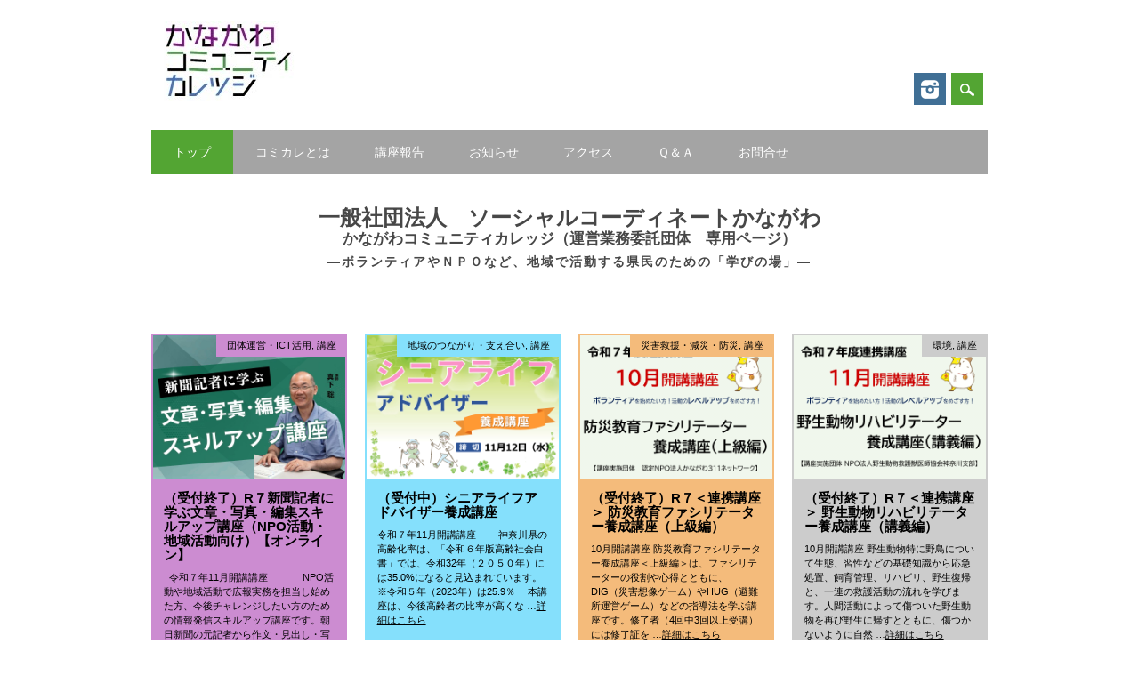

--- FILE ---
content_type: text/html; charset=UTF-8
request_url: https://komikare.soco-kana.jp/page/2
body_size: 15956
content:
<!DOCTYPE html>
<html lang="ja" class="no-js">
<head>
<meta charset="UTF-8" />
<meta name="viewport" content="width=device-width, initial-scale=1" />

<link rel="profile" href="http://gmpg.org/xfn/11" />
<link rel="pingback" href="https://komikare.soco-kana.jp/wp/xmlrpc.php" />


<meta name='robots' content='index, follow, max-image-preview:large, max-snippet:-1, max-video-preview:-1' />
	<style>img:is([sizes="auto" i], [sizes^="auto," i]) { contain-intrinsic-size: 3000px 1500px }</style>
	
	<!-- This site is optimized with the Yoast SEO plugin v26.3 - https://yoast.com/wordpress/plugins/seo/ -->
	<title>HOME |</title>
	<meta name="description" content="NPOやボランティアなど、地域課題の解決や活性化に向けた活動に取り組む人材を育成する「県民の学び場」です。毎年３０以上のさまざまなテーマで講座を開講しており、活動に役立つ知識や技術をじっくりと学べます。" />
	<link rel="canonical" href="https://komikare.soco-kana.jp/" />
	<meta property="og:locale" content="ja_JP" />
	<meta property="og:type" content="website" />
	<meta property="og:title" content="HOME |" />
	<meta property="og:description" content="NPOやボランティアなど、地域課題の解決や活性化に向けた活動に取り組む人材を育成する「県民の学び場」です。毎年３０以上のさまざまなテーマで講座を開講しており、活動に役立つ知識や技術をじっくりと学べます。" />
	<meta property="og:url" content="https://komikare.soco-kana.jp/" />
	<meta property="og:site_name" content="かながわコミュニティカレッジ" />
	<meta property="article:publisher" content="https://www.facebook.com/socokana" />
	<meta property="article:modified_time" content="2026-01-07T06:58:59+00:00" />
	<meta property="og:image" content="https://komikare.soco-kana.jp/wp/wp-content/uploads/2025/05/7ae1fde36ecae58fb646accbbf926a6d-1024x724.jpg" />
	<meta property="og:image:width" content="1024" />
	<meta property="og:image:height" content="724" />
	<meta property="og:image:type" content="image/jpeg" />
	<meta name="twitter:card" content="summary_large_image" />
	<meta name="twitter:site" content="@socokana" />
	<script type="application/ld+json" class="yoast-schema-graph">{"@context":"https://schema.org","@graph":[{"@type":"WebPage","@id":"https://komikare.soco-kana.jp/","url":"https://komikare.soco-kana.jp/","name":"HOME |","isPartOf":{"@id":"https://komikare.soco-kana.jp/#website"},"primaryImageOfPage":{"@id":"https://komikare.soco-kana.jp/#primaryimage"},"image":{"@id":"https://komikare.soco-kana.jp/#primaryimage"},"thumbnailUrl":"https://komikare.soco-kana.jp/wp/wp-content/uploads/2025/05/7ae1fde36ecae58fb646accbbf926a6d.jpg","datePublished":"2024-08-31T07:03:48+00:00","dateModified":"2026-01-07T06:58:59+00:00","description":"NPOやボランティアなど、地域課題の解決や活性化に向けた活動に取り組む人材を育成する「県民の学び場」です。毎年３０以上のさまざまなテーマで講座を開講しており、活動に役立つ知識や技術をじっくりと学べます。","breadcrumb":{"@id":"https://komikare.soco-kana.jp/#breadcrumb"},"inLanguage":"ja","potentialAction":[{"@type":"ReadAction","target":["https://komikare.soco-kana.jp/"]}]},{"@type":"ImageObject","inLanguage":"ja","@id":"https://komikare.soco-kana.jp/#primaryimage","url":"https://komikare.soco-kana.jp/wp/wp-content/uploads/2025/05/7ae1fde36ecae58fb646accbbf926a6d.jpg","contentUrl":"https://komikare.soco-kana.jp/wp/wp-content/uploads/2025/05/7ae1fde36ecae58fb646accbbf926a6d.jpg","width":2481,"height":1754},{"@type":"BreadcrumbList","@id":"https://komikare.soco-kana.jp/#breadcrumb","itemListElement":[{"@type":"ListItem","position":1,"name":"ホーム"}]},{"@type":"WebSite","@id":"https://komikare.soco-kana.jp/#website","url":"https://komikare.soco-kana.jp/","name":"かながわコミュニティカレッジ","description":"ボランティアやＮＰＯなど、地域で活動する県民のための「学びの場」","potentialAction":[{"@type":"SearchAction","target":{"@type":"EntryPoint","urlTemplate":"https://komikare.soco-kana.jp/?s={search_term_string}"},"query-input":{"@type":"PropertyValueSpecification","valueRequired":true,"valueName":"search_term_string"}}],"inLanguage":"ja"}]}</script>
	<!-- / Yoast SEO plugin. -->


<link rel='dns-prefetch' href='//www.googletagmanager.com' />
<link rel="alternate" type="application/rss+xml" title="かながわコミュニティカレッジ &raquo; フィード" href="https://komikare.soco-kana.jp/feed" />
<link rel="alternate" type="application/rss+xml" title="かながわコミュニティカレッジ &raquo; コメントフィード" href="https://komikare.soco-kana.jp/comments/feed" />
<script type="text/javascript">
/* <![CDATA[ */
window._wpemojiSettings = {"baseUrl":"https:\/\/s.w.org\/images\/core\/emoji\/16.0.1\/72x72\/","ext":".png","svgUrl":"https:\/\/s.w.org\/images\/core\/emoji\/16.0.1\/svg\/","svgExt":".svg","source":{"concatemoji":"https:\/\/komikare.soco-kana.jp\/wp\/wp-includes\/js\/wp-emoji-release.min.js"}};
/*! This file is auto-generated */
!function(s,n){var o,i,e;function c(e){try{var t={supportTests:e,timestamp:(new Date).valueOf()};sessionStorage.setItem(o,JSON.stringify(t))}catch(e){}}function p(e,t,n){e.clearRect(0,0,e.canvas.width,e.canvas.height),e.fillText(t,0,0);var t=new Uint32Array(e.getImageData(0,0,e.canvas.width,e.canvas.height).data),a=(e.clearRect(0,0,e.canvas.width,e.canvas.height),e.fillText(n,0,0),new Uint32Array(e.getImageData(0,0,e.canvas.width,e.canvas.height).data));return t.every(function(e,t){return e===a[t]})}function u(e,t){e.clearRect(0,0,e.canvas.width,e.canvas.height),e.fillText(t,0,0);for(var n=e.getImageData(16,16,1,1),a=0;a<n.data.length;a++)if(0!==n.data[a])return!1;return!0}function f(e,t,n,a){switch(t){case"flag":return n(e,"\ud83c\udff3\ufe0f\u200d\u26a7\ufe0f","\ud83c\udff3\ufe0f\u200b\u26a7\ufe0f")?!1:!n(e,"\ud83c\udde8\ud83c\uddf6","\ud83c\udde8\u200b\ud83c\uddf6")&&!n(e,"\ud83c\udff4\udb40\udc67\udb40\udc62\udb40\udc65\udb40\udc6e\udb40\udc67\udb40\udc7f","\ud83c\udff4\u200b\udb40\udc67\u200b\udb40\udc62\u200b\udb40\udc65\u200b\udb40\udc6e\u200b\udb40\udc67\u200b\udb40\udc7f");case"emoji":return!a(e,"\ud83e\udedf")}return!1}function g(e,t,n,a){var r="undefined"!=typeof WorkerGlobalScope&&self instanceof WorkerGlobalScope?new OffscreenCanvas(300,150):s.createElement("canvas"),o=r.getContext("2d",{willReadFrequently:!0}),i=(o.textBaseline="top",o.font="600 32px Arial",{});return e.forEach(function(e){i[e]=t(o,e,n,a)}),i}function t(e){var t=s.createElement("script");t.src=e,t.defer=!0,s.head.appendChild(t)}"undefined"!=typeof Promise&&(o="wpEmojiSettingsSupports",i=["flag","emoji"],n.supports={everything:!0,everythingExceptFlag:!0},e=new Promise(function(e){s.addEventListener("DOMContentLoaded",e,{once:!0})}),new Promise(function(t){var n=function(){try{var e=JSON.parse(sessionStorage.getItem(o));if("object"==typeof e&&"number"==typeof e.timestamp&&(new Date).valueOf()<e.timestamp+604800&&"object"==typeof e.supportTests)return e.supportTests}catch(e){}return null}();if(!n){if("undefined"!=typeof Worker&&"undefined"!=typeof OffscreenCanvas&&"undefined"!=typeof URL&&URL.createObjectURL&&"undefined"!=typeof Blob)try{var e="postMessage("+g.toString()+"("+[JSON.stringify(i),f.toString(),p.toString(),u.toString()].join(",")+"));",a=new Blob([e],{type:"text/javascript"}),r=new Worker(URL.createObjectURL(a),{name:"wpTestEmojiSupports"});return void(r.onmessage=function(e){c(n=e.data),r.terminate(),t(n)})}catch(e){}c(n=g(i,f,p,u))}t(n)}).then(function(e){for(var t in e)n.supports[t]=e[t],n.supports.everything=n.supports.everything&&n.supports[t],"flag"!==t&&(n.supports.everythingExceptFlag=n.supports.everythingExceptFlag&&n.supports[t]);n.supports.everythingExceptFlag=n.supports.everythingExceptFlag&&!n.supports.flag,n.DOMReady=!1,n.readyCallback=function(){n.DOMReady=!0}}).then(function(){return e}).then(function(){var e;n.supports.everything||(n.readyCallback(),(e=n.source||{}).concatemoji?t(e.concatemoji):e.wpemoji&&e.twemoji&&(t(e.twemoji),t(e.wpemoji)))}))}((window,document),window._wpemojiSettings);
/* ]]> */
</script>
<style id='wp-emoji-styles-inline-css' type='text/css'>

	img.wp-smiley, img.emoji {
		display: inline !important;
		border: none !important;
		box-shadow: none !important;
		height: 1em !important;
		width: 1em !important;
		margin: 0 0.07em !important;
		vertical-align: -0.1em !important;
		background: none !important;
		padding: 0 !important;
	}
</style>
<link rel='stylesheet' id='wp-block-library-css' href='https://komikare.soco-kana.jp/wp/wp-includes/css/dist/block-library/style.min.css' type='text/css' media='all' />
<style id='classic-theme-styles-inline-css' type='text/css'>
/*! This file is auto-generated */
.wp-block-button__link{color:#fff;background-color:#32373c;border-radius:9999px;box-shadow:none;text-decoration:none;padding:calc(.667em + 2px) calc(1.333em + 2px);font-size:1.125em}.wp-block-file__button{background:#32373c;color:#fff;text-decoration:none}
</style>
<style id='global-styles-inline-css' type='text/css'>
:root{--wp--preset--aspect-ratio--square: 1;--wp--preset--aspect-ratio--4-3: 4/3;--wp--preset--aspect-ratio--3-4: 3/4;--wp--preset--aspect-ratio--3-2: 3/2;--wp--preset--aspect-ratio--2-3: 2/3;--wp--preset--aspect-ratio--16-9: 16/9;--wp--preset--aspect-ratio--9-16: 9/16;--wp--preset--color--black: #000000;--wp--preset--color--cyan-bluish-gray: #abb8c3;--wp--preset--color--white: #ffffff;--wp--preset--color--pale-pink: #f78da7;--wp--preset--color--vivid-red: #cf2e2e;--wp--preset--color--luminous-vivid-orange: #ff6900;--wp--preset--color--luminous-vivid-amber: #fcb900;--wp--preset--color--light-green-cyan: #7bdcb5;--wp--preset--color--vivid-green-cyan: #00d084;--wp--preset--color--pale-cyan-blue: #8ed1fc;--wp--preset--color--vivid-cyan-blue: #0693e3;--wp--preset--color--vivid-purple: #9b51e0;--wp--preset--gradient--vivid-cyan-blue-to-vivid-purple: linear-gradient(135deg,rgba(6,147,227,1) 0%,rgb(155,81,224) 100%);--wp--preset--gradient--light-green-cyan-to-vivid-green-cyan: linear-gradient(135deg,rgb(122,220,180) 0%,rgb(0,208,130) 100%);--wp--preset--gradient--luminous-vivid-amber-to-luminous-vivid-orange: linear-gradient(135deg,rgba(252,185,0,1) 0%,rgba(255,105,0,1) 100%);--wp--preset--gradient--luminous-vivid-orange-to-vivid-red: linear-gradient(135deg,rgba(255,105,0,1) 0%,rgb(207,46,46) 100%);--wp--preset--gradient--very-light-gray-to-cyan-bluish-gray: linear-gradient(135deg,rgb(238,238,238) 0%,rgb(169,184,195) 100%);--wp--preset--gradient--cool-to-warm-spectrum: linear-gradient(135deg,rgb(74,234,220) 0%,rgb(151,120,209) 20%,rgb(207,42,186) 40%,rgb(238,44,130) 60%,rgb(251,105,98) 80%,rgb(254,248,76) 100%);--wp--preset--gradient--blush-light-purple: linear-gradient(135deg,rgb(255,206,236) 0%,rgb(152,150,240) 100%);--wp--preset--gradient--blush-bordeaux: linear-gradient(135deg,rgb(254,205,165) 0%,rgb(254,45,45) 50%,rgb(107,0,62) 100%);--wp--preset--gradient--luminous-dusk: linear-gradient(135deg,rgb(255,203,112) 0%,rgb(199,81,192) 50%,rgb(65,88,208) 100%);--wp--preset--gradient--pale-ocean: linear-gradient(135deg,rgb(255,245,203) 0%,rgb(182,227,212) 50%,rgb(51,167,181) 100%);--wp--preset--gradient--electric-grass: linear-gradient(135deg,rgb(202,248,128) 0%,rgb(113,206,126) 100%);--wp--preset--gradient--midnight: linear-gradient(135deg,rgb(2,3,129) 0%,rgb(40,116,252) 100%);--wp--preset--font-size--small: 13px;--wp--preset--font-size--medium: 20px;--wp--preset--font-size--large: 36px;--wp--preset--font-size--x-large: 42px;--wp--preset--spacing--20: 0.44rem;--wp--preset--spacing--30: 0.67rem;--wp--preset--spacing--40: 1rem;--wp--preset--spacing--50: 1.5rem;--wp--preset--spacing--60: 2.25rem;--wp--preset--spacing--70: 3.38rem;--wp--preset--spacing--80: 5.06rem;--wp--preset--shadow--natural: 6px 6px 9px rgba(0, 0, 0, 0.2);--wp--preset--shadow--deep: 12px 12px 50px rgba(0, 0, 0, 0.4);--wp--preset--shadow--sharp: 6px 6px 0px rgba(0, 0, 0, 0.2);--wp--preset--shadow--outlined: 6px 6px 0px -3px rgba(255, 255, 255, 1), 6px 6px rgba(0, 0, 0, 1);--wp--preset--shadow--crisp: 6px 6px 0px rgba(0, 0, 0, 1);}:where(.is-layout-flex){gap: 0.5em;}:where(.is-layout-grid){gap: 0.5em;}body .is-layout-flex{display: flex;}.is-layout-flex{flex-wrap: wrap;align-items: center;}.is-layout-flex > :is(*, div){margin: 0;}body .is-layout-grid{display: grid;}.is-layout-grid > :is(*, div){margin: 0;}:where(.wp-block-columns.is-layout-flex){gap: 2em;}:where(.wp-block-columns.is-layout-grid){gap: 2em;}:where(.wp-block-post-template.is-layout-flex){gap: 1.25em;}:where(.wp-block-post-template.is-layout-grid){gap: 1.25em;}.has-black-color{color: var(--wp--preset--color--black) !important;}.has-cyan-bluish-gray-color{color: var(--wp--preset--color--cyan-bluish-gray) !important;}.has-white-color{color: var(--wp--preset--color--white) !important;}.has-pale-pink-color{color: var(--wp--preset--color--pale-pink) !important;}.has-vivid-red-color{color: var(--wp--preset--color--vivid-red) !important;}.has-luminous-vivid-orange-color{color: var(--wp--preset--color--luminous-vivid-orange) !important;}.has-luminous-vivid-amber-color{color: var(--wp--preset--color--luminous-vivid-amber) !important;}.has-light-green-cyan-color{color: var(--wp--preset--color--light-green-cyan) !important;}.has-vivid-green-cyan-color{color: var(--wp--preset--color--vivid-green-cyan) !important;}.has-pale-cyan-blue-color{color: var(--wp--preset--color--pale-cyan-blue) !important;}.has-vivid-cyan-blue-color{color: var(--wp--preset--color--vivid-cyan-blue) !important;}.has-vivid-purple-color{color: var(--wp--preset--color--vivid-purple) !important;}.has-black-background-color{background-color: var(--wp--preset--color--black) !important;}.has-cyan-bluish-gray-background-color{background-color: var(--wp--preset--color--cyan-bluish-gray) !important;}.has-white-background-color{background-color: var(--wp--preset--color--white) !important;}.has-pale-pink-background-color{background-color: var(--wp--preset--color--pale-pink) !important;}.has-vivid-red-background-color{background-color: var(--wp--preset--color--vivid-red) !important;}.has-luminous-vivid-orange-background-color{background-color: var(--wp--preset--color--luminous-vivid-orange) !important;}.has-luminous-vivid-amber-background-color{background-color: var(--wp--preset--color--luminous-vivid-amber) !important;}.has-light-green-cyan-background-color{background-color: var(--wp--preset--color--light-green-cyan) !important;}.has-vivid-green-cyan-background-color{background-color: var(--wp--preset--color--vivid-green-cyan) !important;}.has-pale-cyan-blue-background-color{background-color: var(--wp--preset--color--pale-cyan-blue) !important;}.has-vivid-cyan-blue-background-color{background-color: var(--wp--preset--color--vivid-cyan-blue) !important;}.has-vivid-purple-background-color{background-color: var(--wp--preset--color--vivid-purple) !important;}.has-black-border-color{border-color: var(--wp--preset--color--black) !important;}.has-cyan-bluish-gray-border-color{border-color: var(--wp--preset--color--cyan-bluish-gray) !important;}.has-white-border-color{border-color: var(--wp--preset--color--white) !important;}.has-pale-pink-border-color{border-color: var(--wp--preset--color--pale-pink) !important;}.has-vivid-red-border-color{border-color: var(--wp--preset--color--vivid-red) !important;}.has-luminous-vivid-orange-border-color{border-color: var(--wp--preset--color--luminous-vivid-orange) !important;}.has-luminous-vivid-amber-border-color{border-color: var(--wp--preset--color--luminous-vivid-amber) !important;}.has-light-green-cyan-border-color{border-color: var(--wp--preset--color--light-green-cyan) !important;}.has-vivid-green-cyan-border-color{border-color: var(--wp--preset--color--vivid-green-cyan) !important;}.has-pale-cyan-blue-border-color{border-color: var(--wp--preset--color--pale-cyan-blue) !important;}.has-vivid-cyan-blue-border-color{border-color: var(--wp--preset--color--vivid-cyan-blue) !important;}.has-vivid-purple-border-color{border-color: var(--wp--preset--color--vivid-purple) !important;}.has-vivid-cyan-blue-to-vivid-purple-gradient-background{background: var(--wp--preset--gradient--vivid-cyan-blue-to-vivid-purple) !important;}.has-light-green-cyan-to-vivid-green-cyan-gradient-background{background: var(--wp--preset--gradient--light-green-cyan-to-vivid-green-cyan) !important;}.has-luminous-vivid-amber-to-luminous-vivid-orange-gradient-background{background: var(--wp--preset--gradient--luminous-vivid-amber-to-luminous-vivid-orange) !important;}.has-luminous-vivid-orange-to-vivid-red-gradient-background{background: var(--wp--preset--gradient--luminous-vivid-orange-to-vivid-red) !important;}.has-very-light-gray-to-cyan-bluish-gray-gradient-background{background: var(--wp--preset--gradient--very-light-gray-to-cyan-bluish-gray) !important;}.has-cool-to-warm-spectrum-gradient-background{background: var(--wp--preset--gradient--cool-to-warm-spectrum) !important;}.has-blush-light-purple-gradient-background{background: var(--wp--preset--gradient--blush-light-purple) !important;}.has-blush-bordeaux-gradient-background{background: var(--wp--preset--gradient--blush-bordeaux) !important;}.has-luminous-dusk-gradient-background{background: var(--wp--preset--gradient--luminous-dusk) !important;}.has-pale-ocean-gradient-background{background: var(--wp--preset--gradient--pale-ocean) !important;}.has-electric-grass-gradient-background{background: var(--wp--preset--gradient--electric-grass) !important;}.has-midnight-gradient-background{background: var(--wp--preset--gradient--midnight) !important;}.has-small-font-size{font-size: var(--wp--preset--font-size--small) !important;}.has-medium-font-size{font-size: var(--wp--preset--font-size--medium) !important;}.has-large-font-size{font-size: var(--wp--preset--font-size--large) !important;}.has-x-large-font-size{font-size: var(--wp--preset--font-size--x-large) !important;}
:where(.wp-block-post-template.is-layout-flex){gap: 1.25em;}:where(.wp-block-post-template.is-layout-grid){gap: 1.25em;}
:where(.wp-block-columns.is-layout-flex){gap: 2em;}:where(.wp-block-columns.is-layout-grid){gap: 2em;}
:root :where(.wp-block-pullquote){font-size: 1.5em;line-height: 1.6;}
</style>
<link rel='stylesheet' id='contact-form-7-css' href='https://komikare.soco-kana.jp/wp/wp-content/plugins/contact-form-7/includes/css/styles.css' type='text/css' media='all' />
<link rel='stylesheet' id='flexible-faq-css' href='https://komikare.soco-kana.jp/wp/wp-content/plugins/flexible-faq/css/flexible-faq.css' type='text/css' media='all' />
<link rel='stylesheet' id='surfarama_style-css' href='https://komikare.soco-kana.jp/wp/wp-content/themes/surfarama/style.css' type='text/css' media='all' />
<script type="text/javascript" src="https://komikare.soco-kana.jp/wp/wp-includes/js/jquery/jquery.min.js" id="jquery-core-js"></script>
<script type="text/javascript" src="https://komikare.soco-kana.jp/wp/wp-includes/js/jquery/jquery-migrate.min.js" id="jquery-migrate-js"></script>
<script type="text/javascript" src="https://komikare.soco-kana.jp/wp/wp-content/themes/surfarama/library/js/modernizr-2.6.2.min.js" id="modernizr-js"></script>
<script type="text/javascript" src="https://komikare.soco-kana.jp/wp/wp-includes/js/imagesloaded.min.js" id="imagesloaded-js"></script>
<script type="text/javascript" src="https://komikare.soco-kana.jp/wp/wp-includes/js/masonry.min.js" id="masonry-js"></script>
<script type="text/javascript" src="https://komikare.soco-kana.jp/wp/wp-content/themes/surfarama/library/js/scripts.js" id="surfarama_custom_js-js"></script>

<!-- Site Kit によって追加された Google タグ（gtag.js）スニペット -->
<!-- Google アナリティクス スニペット (Site Kit が追加) -->
<script type="text/javascript" src="https://www.googletagmanager.com/gtag/js?id=G-E7VM9WT89M" id="google_gtagjs-js" async></script>
<script type="text/javascript" id="google_gtagjs-js-after">
/* <![CDATA[ */
window.dataLayer = window.dataLayer || [];function gtag(){dataLayer.push(arguments);}
gtag("set","linker",{"domains":["komikare.soco-kana.jp"]});
gtag("js", new Date());
gtag("set", "developer_id.dZTNiMT", true);
gtag("config", "G-E7VM9WT89M");
/* ]]> */
</script>
<link rel="https://api.w.org/" href="https://komikare.soco-kana.jp/wp-json/" /><link rel="alternate" title="JSON" type="application/json" href="https://komikare.soco-kana.jp/wp-json/wp/v2/pages/4" /><link rel="EditURI" type="application/rsd+xml" title="RSD" href="https://komikare.soco-kana.jp/wp/xmlrpc.php?rsd" />
<link rel='shortlink' href='https://komikare.soco-kana.jp/' />
<link rel="alternate" title="oEmbed (JSON)" type="application/json+oembed" href="https://komikare.soco-kana.jp/wp-json/oembed/1.0/embed?url=https%3A%2F%2Fkomikare.soco-kana.jp%2F" />
<link rel="alternate" title="oEmbed (XML)" type="text/xml+oembed" href="https://komikare.soco-kana.jp/wp-json/oembed/1.0/embed?url=https%3A%2F%2Fkomikare.soco-kana.jp%2F&#038;format=xml" />
<meta name="generator" content="Site Kit by Google 1.165.0" /><script>
  (function(i,s,o,g,r,a,m){i['GoogleAnalyticsObject']=r;i[r]=i[r]||function(){
  (i[r].q=i[r].q||[]).push(arguments)},i[r].l=1*new Date();a=s.createElement(o),
  m=s.getElementsByTagName(o)[0];a.async=1;a.src=g;m.parentNode.insertBefore(a,m)
  })(window,document,'script','//www.google-analytics.com/analytics.js','ga');

  ga('create', 'UA-69747820-2', 'auto');
  ga('send', 'pageview');

</script>	 <style id="surfarama-styles" type="text/css">
	 	 #site-title a { color: #474747; }
	 	.post_content a, .post_content a:visited, .cycle-pager span.cycle-pager-active, .post_content ul li:before, .post_content ol li:before, .colortxt { color: #53a533; }
	#search-box-wrap, #search-icon,	nav[role=navigation] .menu ul li a:hover, nav[role=navigation] .menu ul li.current-menu-item a, .nav ul li.current_page_item a, nav[role=navigation] .menu ul li.current_page_item a, .meta-by, .meta-on, .meta-com, .grid-box, .grid-box .cat-links, .pagination a:hover, .pagination .current, .cat-meta-color, .colorbar, #respond #submit { background-color: #53a533; }
	.pagination a:hover, .pagination .current, footer[role=contentinfo] a {	color: #fff; }
	#sidebar .widget, #sidebar-home .widget { border-top-color: #53a533; }
		.post_content a, .post_content a:visited { color: #000000; }
		body, .entry-meta, #comment-nav-above a, #comment-nav-below a, #nav-above a, #nav-below a, #image-navigation a, #sidebar .widget a, #sidebar-home .widget a, #respond a, #site-generator, #site-generator a { color: #474747; }
		nav[role=navigation] div.menu, .pagination span, .pagination a, #sidebar .widget-title, #sidebar-home .widget-title { background-color: #a4a4a4; }
	#sidebar .widget, #sidebar-home .widget { border-left-color: #a4a4a4; border-right-color: #a4a4a4; border-bottom-color: #a4a4a4; }
	footer[role=contentinfo] { border-top-color: #a4a4a4; }
		.grid-box .cat-links { display: block; }
	.grid-box-noimg { height: auto; min-height: 30px; }
		.grid-box article[id*=post-] { padding: 2px; }
	     </style>
			<style type="text/css" id="wp-custom-css">
			/** メニューバーの背景色・文字色変更 */
ul.gMenu a{
background:#ea8e25;
color:#444444;
}		</style>
			
</head>

<body class="home paged wp-singular page-template page-template-home-page-with-intro page-template-home-page-with-intro-php page page-id-4 paged-2 page-paged-2 wp-theme-surfarama single-author">
<div id="container">
	<div id="search-box-wrap">
        <div id="search-box">
           <div id="close-x">x</div>
           <form role="search" method="get" id="searchform" class="searchform" action="https://komikare.soco-kana.jp/">
				<div>
					<label class="screen-reader-text" for="s">検索:</label>
					<input type="text" value="" name="s" id="s" />
					<input type="submit" id="searchsubmit" value="検索" />
				</div>
			</form>        </div>
    </div>

	<header id="branding" role="banner">
      <div id="inner-header" class="clearfix">
		<div id="site-heading">
        	            <div id="site-logo"><a href="https://komikare.soco-kana.jp/" title="かながわコミュニティカレッジ" rel="home"><img src="https://komikare.soco-kana.jp/wp/wp-content/uploads/2024/12/655c563db6b0bde2e3fb2a99a529f378.jpg" alt="かながわコミュニティカレッジ" /></a></div>
            		</div>
        
        <div id="social-media" class="clearfix">
            
        	            
            			
                        
                        
                        
                        
                        
                        <a href="https://www.instagram.com/komikare_kanagawa" class="social-in" title="https://www.instagram.com/komikare_kanagawa">Instagram</a>
                        
                        
                        
                        
                        
                        
            <div id="search-icon"></div>
            
         </div>
		
      </div>
      
      <nav id="access" role="navigation">
			<h1 class="assistive-text section-heading">Main menu</h1>
			<div class="skip-link screen-reader-text"><a href="#content" title="Skip to content">Skip to content</a></div>
			<div class="menu"><ul id="menu-primary-menu" class="menu"><li id="menu-item-76" class="menu-item menu-item-type-post_type menu-item-object-page menu-item-home current-menu-item page_item page-item-4 current_page_item menu-item-76"><a href="https://komikare.soco-kana.jp/" aria-current="page">トップ</a></li>
<li id="menu-item-78" class="menu-item menu-item-type-post_type menu-item-object-page menu-item-78"><a href="https://komikare.soco-kana.jp/%e3%81%8b%e3%81%aa%e3%81%8c%e3%82%8f%e3%82%b3%e3%83%9f%e3%83%a5%e3%83%8b%e3%83%86%e3%82%a3%e3%82%ab%e3%83%ac%e3%83%83%e3%82%b8%e3%81%ab%e3%81%a4%e3%81%84%e3%81%a6">コミカレとは</a></li>
<li id="menu-item-9373" class="menu-item menu-item-type-post_type menu-item-object-page menu-item-9373"><a href="https://komikare.soco-kana.jp/%e2%98%85r7%e5%b9%b4%e5%ba%a6%e8%ac%9b%e5%ba%a7%e5%ae%9f%e6%96%bd%e5%a0%b1%e5%91%8a-1">講座報告</a></li>
<li id="menu-item-83" class="menu-item menu-item-type-taxonomy menu-item-object-category menu-item-83"><a href="https://komikare.soco-kana.jp/category/info">お知らせ</a></li>
<li id="menu-item-80" class="menu-item menu-item-type-post_type menu-item-object-page menu-item-80"><a href="https://komikare.soco-kana.jp/%e3%82%a2%e3%82%af%e3%82%bb%e3%82%b9">アクセス</a></li>
<li id="menu-item-111" class="menu-item menu-item-type-post_type menu-item-object-page menu-item-111"><a href="https://komikare.soco-kana.jp/%e3%82%88%e3%81%8f%e3%81%82%e3%82%8b%e8%b3%aa%e5%95%8f">Ｑ＆Ａ</a></li>
<li id="menu-item-81" class="menu-item menu-item-type-post_type menu-item-object-page menu-item-81"><a href="https://komikare.soco-kana.jp/%e3%81%8a%e5%95%8f%e3%81%84%e5%90%88%e3%82%8f%e3%81%9b">お問合せ</a></li>
</ul></div>		</nav><!-- #access -->
      
	</header><!-- #branding -->

    <div id="content" class="clearfix">
        
        <div id="main" class="clearfix" role="main">

                           <div id="intro-text">
                  <h2 style="text-align: center;"><strong>一般社団法人　ソーシャルコーディネートかながわ</strong></h2>
<h4 style="text-align: center;"><strong>かながわコミュニティカレッジ（運営業務委託団体　専用ページ）</strong></h4>
<h5 style="text-align: center;"><strong>―ボランティアやＮＰＯなど、地域で活動する県民のための「学びの場」―</strong></h5>
<p>&nbsp;</p>
               </div><!-- .entry-content -->
			

			
							<div id="grid-wrap" class="clearfix">
                								                						<div class="grid-box ">
					
<article id="post-9211" class="post-9211 post type-post status-publish format-standard has-post-thumbnail hentry category-npo category-seminar"  style="background-color: #cc8cd1">
	
         	<div class="grid-box-img"><a href="https://komikare.soco-kana.jp/seminar/9211" rel="bookmark" title="（受付終了）R７新聞記者に学ぶ文章・写真・編集スキルアップ講座（NPO活動・地域活動向け）【オンライン】"><img width="1024" height="768" src="https://komikare.soco-kana.jp/wp/wp-content/uploads/2025/08/ee8ba0b7cc6c92bf21a4dda9d6e7a3ae.jpg" class="attachment-full size-full wp-post-image" alt="" decoding="async" loading="lazy" srcset="https://komikare.soco-kana.jp/wp/wp-content/uploads/2025/08/ee8ba0b7cc6c92bf21a4dda9d6e7a3ae.jpg 1024w, https://komikare.soco-kana.jp/wp/wp-content/uploads/2025/08/ee8ba0b7cc6c92bf21a4dda9d6e7a3ae-300x225.jpg 300w, https://komikare.soco-kana.jp/wp/wp-content/uploads/2025/08/ee8ba0b7cc6c92bf21a4dda9d6e7a3ae-768x576.jpg 768w" sizes="auto, (max-width: 1024px) 100vw, 1024px" /></a></div>
		
	    
    		        <span class="cat-links" style="background-color: #cc8cd1">
            <a href="https://komikare.soco-kana.jp/category/seminar/npo" rel="tag">団体運営・ICT活用</a>, <a href="https://komikare.soco-kana.jp/category/seminar" rel="tag">講座</a>        </span>
            	
	<header class="entry-header">
		<h2 class="entry-title"><a href="https://komikare.soco-kana.jp/seminar/9211" title="Permalink to （受付終了）R７新聞記者に学ぶ文章・写真・編集スキルアップ講座（NPO活動・地域活動向け）【オンライン】" rel="bookmark">（受付終了）R７新聞記者に学ぶ文章・写真・編集スキルアップ講座（NPO活動・地域活動向け）【オンライン】</a></h2>

				<div class="entry-meta">
			<span class="sep meta-by">Author </span> <span class="author vcard"><a class="url fn n" href="https://komikare.soco-kana.jp/author/web-mstr-sckn58sw" title="View all posts by コミカレ事務局" rel="author">コミカレ事務局</a></span><span class="byline"> <span class="sep meta-on"> Date </span> <a href="https://komikare.soco-kana.jp/seminar/9211" title="11:23 AM" rel="bookmark"><time class="entry-date" datetime="2025-08-20T11:23:36+09:00">2025年8月20日</time></a></span>		</div><!-- .entry-meta -->
			</header><!-- .entry-header -->
    

	<div class="entry-content post_content">
            <p>&nbsp; 令和７年11月開講講座　 　 　NPO活動や地域活動で広報実務を担当し始めた方、今後チャレンジしたい方のための情報発信スキルアップ講座です。朝日新聞の元記者から作文・見出し・写真・レイアウトなどを学び、基礎 …<a href="https://komikare.soco-kana.jp/seminar/9211" title="Permalink to （受付終了）R７新聞記者に学ぶ文章・写真・編集スキルアップ講座（NPO活動・地域活動向け）【オンライン】" rel="bookmark">詳細はこちら</a>
                
            </p>
            <p>
            【開催期間】<br>11月20日(木)～12月18日(木)<br>            【開催曜日・時間帯】<br>19:00～20:45　※3回目のみ13：00～16：10<br>            【開催回数】<br>全４回<br>            【会場】<br>Zoomによるオンライン開催　※第３回のみ対面（かながわコミュニティカレッジ講義室）<br>            【定員】<br>30名<br>            【お申込締切】<br>10月30日（木）<br>            <a href="https://komikare.soco-kana.jp/seminar/9211" title="Permalink to （受付終了）R７新聞記者に学ぶ文章・写真・編集スキルアップ講座（NPO活動・地域活動向け）【オンライン】" rel="bookmark">詳細はこちら＞＞</a>
            </p>
			</div><!-- .entry-content -->

	<footer class="entry-meta">
					
					
		
			</footer><!-- #entry-meta -->
</article><!-- #post-9211 -->
                    </div>
                    				                						<div class="grid-box ">
					
<article id="post-9213" class="post-9213 post type-post status-publish format-standard has-post-thumbnail hentry category-chiiki-kankyo category-seminar"  style="background-color: #85e0fc">
	
         	<div class="grid-box-img"><a href="https://komikare.soco-kana.jp/seminar/9213" rel="bookmark" title="（受付中）シニアライフアドバイザー養成講座"><img width="960" height="720" src="https://komikare.soco-kana.jp/wp/wp-content/uploads/2025/08/5cbdbe9fc43fcd45e698547f8cfcb65d.png" class="attachment-full size-full wp-post-image" alt="" decoding="async" loading="lazy" srcset="https://komikare.soco-kana.jp/wp/wp-content/uploads/2025/08/5cbdbe9fc43fcd45e698547f8cfcb65d.png 960w, https://komikare.soco-kana.jp/wp/wp-content/uploads/2025/08/5cbdbe9fc43fcd45e698547f8cfcb65d-300x225.png 300w, https://komikare.soco-kana.jp/wp/wp-content/uploads/2025/08/5cbdbe9fc43fcd45e698547f8cfcb65d-768x576.png 768w" sizes="auto, (max-width: 960px) 100vw, 960px" /></a></div>
		
	    
    		        <span class="cat-links" style="background-color: #85e0fc">
            <a href="https://komikare.soco-kana.jp/category/seminar/chiiki-kankyo" rel="tag">地域のつながり・支え合い</a>, <a href="https://komikare.soco-kana.jp/category/seminar" rel="tag">講座</a>        </span>
            	
	<header class="entry-header">
		<h2 class="entry-title"><a href="https://komikare.soco-kana.jp/seminar/9213" title="Permalink to （受付中）シニアライフアドバイザー養成講座" rel="bookmark">（受付中）シニアライフアドバイザー養成講座</a></h2>

				<div class="entry-meta">
			<span class="sep meta-by">Author </span> <span class="author vcard"><a class="url fn n" href="https://komikare.soco-kana.jp/author/web-mstr-sckn58sw" title="View all posts by コミカレ事務局" rel="author">コミカレ事務局</a></span><span class="byline"> <span class="sep meta-on"> Date </span> <a href="https://komikare.soco-kana.jp/seminar/9213" title="11:23 AM" rel="bookmark"><time class="entry-date" datetime="2025-08-20T11:23:02+09:00">2025年8月20日</time></a></span>		</div><!-- .entry-meta -->
			</header><!-- .entry-header -->
    

	<div class="entry-content post_content">
            <p>令和７年11月開講講座　 　神奈川県の高齢化率は、「令和６年版高齢社会白書」では、令和32年（２０５０年）には35.0%になると見込まれています。※令和５年（2023年）は25.9％ 　本講座は、今後高齢者の比率が高くな …<a href="https://komikare.soco-kana.jp/seminar/9213" title="Permalink to （受付中）シニアライフアドバイザー養成講座" rel="bookmark">詳細はこちら</a>
                
            </p>
            <p>
            【開催期間】<br>12月6日(土)～1月17日(土)　<br>            【開催曜日・時間帯】<br>13:30～16:40<br>            【開催回数】<br>全５回<br>            【会場】<br>かながわコミュニティカレッジ講義室（かながわ県民センター11階）<br>            【定員】<br>30名<br>            【お申込締切】<br>11月12日（水）<br>            <a href="https://komikare.soco-kana.jp/seminar/9213" title="Permalink to （受付中）シニアライフアドバイザー養成講座" rel="bookmark">詳細はこちら＞＞</a>
            </p>
			</div><!-- .entry-content -->

	<footer class="entry-meta">
					
					
		
			</footer><!-- #entry-meta -->
</article><!-- #post-9213 -->
                    </div>
                    				                						<div class="grid-box ">
					
<article id="post-9246" class="post-9246 post type-post status-publish format-standard has-post-thumbnail hentry category-saigaikyuen-gensai-bousai category-seminar"  style="background-color: #f4bb7b">
	
         	<div class="grid-box-img"><a href="https://komikare.soco-kana.jp/seminar/9246" rel="bookmark" title="（受付終了）R７＜連携講座＞ 防災教育ファシリテーター養成講座（上級編）"><img width="960" height="720" src="https://komikare.soco-kana.jp/wp/wp-content/uploads/2025/08/b433b3a4e8bd67094b77b66331fc0f8b.png" class="attachment-full size-full wp-post-image" alt="" decoding="async" loading="lazy" srcset="https://komikare.soco-kana.jp/wp/wp-content/uploads/2025/08/b433b3a4e8bd67094b77b66331fc0f8b.png 960w, https://komikare.soco-kana.jp/wp/wp-content/uploads/2025/08/b433b3a4e8bd67094b77b66331fc0f8b-300x225.png 300w, https://komikare.soco-kana.jp/wp/wp-content/uploads/2025/08/b433b3a4e8bd67094b77b66331fc0f8b-768x576.png 768w" sizes="auto, (max-width: 960px) 100vw, 960px" /></a></div>
		
	    
    		        <span class="cat-links" style="background-color: #f4bb7b">
            <a href="https://komikare.soco-kana.jp/category/seminar/saigaikyuen-gensai-bousai" rel="tag">災害救援・減災・防災</a>, <a href="https://komikare.soco-kana.jp/category/seminar" rel="tag">講座</a>        </span>
            	
	<header class="entry-header">
		<h2 class="entry-title"><a href="https://komikare.soco-kana.jp/seminar/9246" title="Permalink to （受付終了）R７＜連携講座＞ 防災教育ファシリテーター養成講座（上級編）" rel="bookmark">（受付終了）R７＜連携講座＞ 防災教育ファシリテーター養成講座（上級編）</a></h2>

				<div class="entry-meta">
			<span class="sep meta-by">Author </span> <span class="author vcard"><a class="url fn n" href="https://komikare.soco-kana.jp/author/web-mstr-sckn58sw" title="View all posts by コミカレ事務局" rel="author">コミカレ事務局</a></span><span class="byline"> <span class="sep meta-on"> Date </span> <a href="https://komikare.soco-kana.jp/seminar/9246" title="9:56 AM" rel="bookmark"><time class="entry-date" datetime="2025-08-20T09:56:12+09:00">2025年8月20日</time></a></span>		</div><!-- .entry-meta -->
			</header><!-- .entry-header -->
    

	<div class="entry-content post_content">
            <p>10月開講講座 防災教育ファシリテーター養成講座＜上級編＞は、ファシリテーターの役割や心得とともに、DIG（災害想像ゲーム）やHUG（避難所運営ゲーム）などの指導法を学ぶ講座です。修了者（4回中3回以上受講）には修了証を …<a href="https://komikare.soco-kana.jp/seminar/9246" title="Permalink to （受付終了）R７＜連携講座＞ 防災教育ファシリテーター養成講座（上級編）" rel="bookmark">詳細はこちら</a>
                
            </p>
            <p>
            【開催期間】<br>10月18日、11月1日、15日、29日（全土曜）<br>            【開催曜日・時間帯】<br>9：30～12：30<br>            【開催回数】<br>全4回<br>            【会場】<br>かながわコミュニティカレッジ講義室（かながわ県民センター11階）<br>            【定員】<br>20名(最少開講10名）名<br>            【お申込締切】<br>令和７年10月2日（木）<br>            <a href="https://komikare.soco-kana.jp/seminar/9246" title="Permalink to （受付終了）R７＜連携講座＞ 防災教育ファシリテーター養成講座（上級編）" rel="bookmark">詳細はこちら＞＞</a>
            </p>
			</div><!-- .entry-content -->

	<footer class="entry-meta">
					
					
		
			</footer><!-- #entry-meta -->
</article><!-- #post-9246 -->
                    </div>
                    				                						<div class="grid-box ">
					
<article id="post-9230" class="post-9230 post type-post status-publish format-standard has-post-thumbnail hentry category-other category-seminar"  style="background-color: #cccccc">
	
         	<div class="grid-box-img"><a href="https://komikare.soco-kana.jp/seminar/9230" rel="bookmark" title="（受付終了）R７＜連携講座＞ 野生動物リハビリテーター養成講座（講義編）"><img width="960" height="720" src="https://komikare.soco-kana.jp/wp/wp-content/uploads/2025/08/2a01dd64c5e3d5837fec6a3925c07e54.png" class="attachment-full size-full wp-post-image" alt="" decoding="async" loading="lazy" srcset="https://komikare.soco-kana.jp/wp/wp-content/uploads/2025/08/2a01dd64c5e3d5837fec6a3925c07e54.png 960w, https://komikare.soco-kana.jp/wp/wp-content/uploads/2025/08/2a01dd64c5e3d5837fec6a3925c07e54-300x225.png 300w, https://komikare.soco-kana.jp/wp/wp-content/uploads/2025/08/2a01dd64c5e3d5837fec6a3925c07e54-768x576.png 768w" sizes="auto, (max-width: 960px) 100vw, 960px" /></a></div>
		
	    
    		        <span class="cat-links" style="background-color: #cccccc">
            <a href="https://komikare.soco-kana.jp/category/seminar/other" rel="tag">環境</a>, <a href="https://komikare.soco-kana.jp/category/seminar" rel="tag">講座</a>        </span>
            	
	<header class="entry-header">
		<h2 class="entry-title"><a href="https://komikare.soco-kana.jp/seminar/9230" title="Permalink to （受付終了）R７＜連携講座＞ 野生動物リハビリテーター養成講座（講義編）" rel="bookmark">（受付終了）R７＜連携講座＞ 野生動物リハビリテーター養成講座（講義編）</a></h2>

				<div class="entry-meta">
			<span class="sep meta-by">Author </span> <span class="author vcard"><a class="url fn n" href="https://komikare.soco-kana.jp/author/web-mstr-sckn58sw" title="View all posts by コミカレ事務局" rel="author">コミカレ事務局</a></span><span class="byline"> <span class="sep meta-on"> Date </span> <a href="https://komikare.soco-kana.jp/seminar/9230" title="9:50 AM" rel="bookmark"><time class="entry-date" datetime="2025-08-20T09:50:16+09:00">2025年8月20日</time></a></span>		</div><!-- .entry-meta -->
			</header><!-- .entry-header -->
    

	<div class="entry-content post_content">
            <p>10月開講講座 野生動物特に野鳥について生態、習性などの基礎知識から応急処置、飼育管理、リハビリ、野生復帰と、一連の救護活動の流れを学びます。人間活動によって傷ついた野生動物を再び野生に帰すとともに、傷つかないように自然 …<a href="https://komikare.soco-kana.jp/seminar/9230" title="Permalink to （受付終了）R７＜連携講座＞ 野生動物リハビリテーター養成講座（講義編）" rel="bookmark">詳細はこちら</a>
                
            </p>
            <p>
            【開催期間】<br>令和７年11月23日（日・祝）、11月30日（日）<br>            【開催曜日・時間帯】<br>10:00～16:30 [全２回] ※開場時間9:40～<br>            【開催回数】<br>全２回<br>            【会場】<br>かながわコミュニティカレッジ講義室（かながわ県民センター11階）<br>            【定員】<br>30名(最少開講15名）名<br>            【お申込締切】<br>令和７年 10月30日（木）<br>            <a href="https://komikare.soco-kana.jp/seminar/9230" title="Permalink to （受付終了）R７＜連携講座＞ 野生動物リハビリテーター養成講座（講義編）" rel="bookmark">詳細はこちら＞＞</a>
            </p>
			</div><!-- .entry-content -->

	<footer class="entry-meta">
					
					
		
			</footer><!-- #entry-meta -->
</article><!-- #post-9230 -->
                    </div>
                    				                						<div class="grid-box ">
					
<article id="post-9241" class="post-9241 post type-post status-publish format-standard has-post-thumbnail hentry category-fukushi-jinken category-seminar"  style="background-color: #ffff66">
	
         	<div class="grid-box-img"><a href="https://komikare.soco-kana.jp/seminar/9241" rel="bookmark" title="（受付終了）R７＜連携講座＞ 犯罪被害者支援ボランティア養成講座（上級）"><img width="960" height="720" src="https://komikare.soco-kana.jp/wp/wp-content/uploads/2025/08/251508abbe8385d74b44b9d8d1b2328a.png" class="attachment-full size-full wp-post-image" alt="" decoding="async" loading="lazy" srcset="https://komikare.soco-kana.jp/wp/wp-content/uploads/2025/08/251508abbe8385d74b44b9d8d1b2328a.png 960w, https://komikare.soco-kana.jp/wp/wp-content/uploads/2025/08/251508abbe8385d74b44b9d8d1b2328a-300x225.png 300w, https://komikare.soco-kana.jp/wp/wp-content/uploads/2025/08/251508abbe8385d74b44b9d8d1b2328a-768x576.png 768w" sizes="auto, (max-width: 960px) 100vw, 960px" /></a></div>
		
	    
    		        <span class="cat-links" style="background-color: #ffff66">
            <a href="https://komikare.soco-kana.jp/category/seminar/fukushi-jinken" rel="tag">人権</a>, <a href="https://komikare.soco-kana.jp/category/seminar" rel="tag">講座</a>        </span>
            	
	<header class="entry-header">
		<h2 class="entry-title"><a href="https://komikare.soco-kana.jp/seminar/9241" title="Permalink to （受付終了）R７＜連携講座＞ 犯罪被害者支援ボランティア養成講座（上級）" rel="bookmark">（受付終了）R７＜連携講座＞ 犯罪被害者支援ボランティア養成講座（上級）</a></h2>

				<div class="entry-meta">
			<span class="sep meta-by">Author </span> <span class="author vcard"><a class="url fn n" href="https://komikare.soco-kana.jp/author/web-mstr-sckn58sw" title="View all posts by コミカレ事務局" rel="author">コミカレ事務局</a></span><span class="byline"> <span class="sep meta-on"> Date </span> <a href="https://komikare.soco-kana.jp/seminar/9241" title="9:05 AM" rel="bookmark"><time class="entry-date" datetime="2025-08-20T09:05:38+09:00">2025年8月20日</time></a></span>		</div><!-- .entry-meta -->
			</header><!-- .entry-header -->
    

	<div class="entry-content post_content">
            <p>10月開講講座 被害に遭われた方々の心情を理解し、支援に取り組む人材の育成講座です。初中級コースを修了された方に向けた、より実践的な内容となっています。 &nbsp; &nbsp; &nbsp; &nbsp; &nbsp …<a href="https://komikare.soco-kana.jp/seminar/9241" title="Permalink to （受付終了）R７＜連携講座＞ 犯罪被害者支援ボランティア養成講座（上級）" rel="bookmark">詳細はこちら</a>
                
            </p>
            <p>
            【開催期間】<br>令和７年10月10日～12月12日 毎週金曜日<br>            【開催曜日・時間帯】<br> 10:00～16:00　※開場時間9：40～<br>            【開催回数】<br>全10回<br>            【会場】<br>かながわコミュニティカレッジ講義室（かながわ県民センター11階）<br>            【定員】<br>30名(最少開講９名）名<br>            【お申込締切】<br>令和７年9月26日（金）<br>            <a href="https://komikare.soco-kana.jp/seminar/9241" title="Permalink to （受付終了）R７＜連携講座＞ 犯罪被害者支援ボランティア養成講座（上級）" rel="bookmark">詳細はこちら＞＞</a>
            </p>
			</div><!-- .entry-content -->

	<footer class="entry-meta">
					
					
		
			</footer><!-- #entry-meta -->
</article><!-- #post-9241 -->
                    </div>
                    				                						<div class="grid-box ">
					
<article id="post-9243" class="post-9243 post type-post status-publish format-standard has-post-thumbnail hentry category-kodomo-wakamono category-seminar"  style="background-color: #eab8ce">
	
         	<div class="grid-box-img"><a href="https://komikare.soco-kana.jp/seminar/9243" rel="bookmark" title="（受付終了）R７＜連携講座＞ 理科推進スタッフ体験講座"><img width="960" height="720" src="https://komikare.soco-kana.jp/wp/wp-content/uploads/2025/08/2c85aed0d37435f379086a4468e2a066.png" class="attachment-full size-full wp-post-image" alt="" decoding="async" loading="lazy" srcset="https://komikare.soco-kana.jp/wp/wp-content/uploads/2025/08/2c85aed0d37435f379086a4468e2a066.png 960w, https://komikare.soco-kana.jp/wp/wp-content/uploads/2025/08/2c85aed0d37435f379086a4468e2a066-300x225.png 300w, https://komikare.soco-kana.jp/wp/wp-content/uploads/2025/08/2c85aed0d37435f379086a4468e2a066-768x576.png 768w" sizes="auto, (max-width: 960px) 100vw, 960px" /></a></div>
		
	    
    		        <span class="cat-links" style="background-color: #eab8ce">
            <a href="https://komikare.soco-kana.jp/category/seminar/kodomo-wakamono" rel="tag">子ども・若者</a>, <a href="https://komikare.soco-kana.jp/category/seminar" rel="tag">講座</a>        </span>
            	
	<header class="entry-header">
		<h2 class="entry-title"><a href="https://komikare.soco-kana.jp/seminar/9243" title="Permalink to （受付終了）R７＜連携講座＞ 理科推進スタッフ体験講座" rel="bookmark">（受付終了）R７＜連携講座＞ 理科推進スタッフ体験講座</a></h2>

				<div class="entry-meta">
			<span class="sep meta-by">Author </span> <span class="author vcard"><a class="url fn n" href="https://komikare.soco-kana.jp/author/web-mstr-sckn58sw" title="View all posts by コミカレ事務局" rel="author">コミカレ事務局</a></span><span class="byline"> <span class="sep meta-on"> Date </span> <a href="https://komikare.soco-kana.jp/seminar/9243" title="9:03 AM" rel="bookmark"><time class="entry-date" datetime="2025-08-20T09:03:41+09:00">2025年8月20日</time></a></span>		</div><!-- .entry-meta -->
			</header><!-- .entry-header -->
    

	<div class="entry-content post_content">
            <p>11月開講講座 知識を教えるわけではなく、実験や工作を通して、理科大好きな子どもを育てるために、楽しい場所づくりを目指す方が学ぶ入門講座です。実習が中心です。子育てを終えた方や定年退職を迎えた方々に最適な、生きがいのある …<a href="https://komikare.soco-kana.jp/seminar/9243" title="Permalink to （受付終了）R７＜連携講座＞ 理科推進スタッフ体験講座" rel="bookmark">詳細はこちら</a>
                
            </p>
            <p>
            【開催期間】<br>【A】集合研修 10/15（水）、11/23（日・祝）、２/４（水） 10:00～16:00 ※開場時間9:40～ 【B】個別実習 30名(最少開講６名）<br>            【開催曜日・時間帯】<br> 10:00～16:00　※開場時間9：40～<br>            【開催回数】<br>全３回　※3回の【A】集合研修以外に、別途【B】個別実習の参加が必要です。<br>            【会場】<br>かながわコミュニティカレッジ講義室（かながわ県民センター11階）<br>            【定員】<br>30名(最少開講６名） 名<br>            【お申込締切】<br>令和７年９月27日（土）<br>            <a href="https://komikare.soco-kana.jp/seminar/9243" title="Permalink to （受付終了）R７＜連携講座＞ 理科推進スタッフ体験講座" rel="bookmark">詳細はこちら＞＞</a>
            </p>
			</div><!-- .entry-content -->

	<footer class="entry-meta">
					
					
		
			</footer><!-- #entry-meta -->
</article><!-- #post-9243 -->
                    </div>
                    				                						<div class="grid-box ">
					
<article id="post-9162" class="post-9162 post type-post status-publish format-standard has-post-thumbnail hentry category-chiiki-kankyo category-seminar"  style="background-color: #85e0fc">
	
         	<div class="grid-box-img"><a href="https://komikare.soco-kana.jp/seminar/9162" rel="bookmark" title="（受付終了）R７多様性の視点から災害と避難所・避難生活を考える＜横須賀会場＞"><img width="960" height="720" src="https://komikare.soco-kana.jp/wp/wp-content/uploads/2025/07/5621deba8a18b839c7a4321764bb05e8-1.png" class="attachment-full size-full wp-post-image" alt="" decoding="async" loading="lazy" srcset="https://komikare.soco-kana.jp/wp/wp-content/uploads/2025/07/5621deba8a18b839c7a4321764bb05e8-1.png 960w, https://komikare.soco-kana.jp/wp/wp-content/uploads/2025/07/5621deba8a18b839c7a4321764bb05e8-1-300x225.png 300w, https://komikare.soco-kana.jp/wp/wp-content/uploads/2025/07/5621deba8a18b839c7a4321764bb05e8-1-768x576.png 768w" sizes="auto, (max-width: 960px) 100vw, 960px" /></a></div>
		
	    
    		        <span class="cat-links" style="background-color: #85e0fc">
            <a href="https://komikare.soco-kana.jp/category/seminar/chiiki-kankyo" rel="tag">地域のつながり・支え合い</a>, <a href="https://komikare.soco-kana.jp/category/seminar" rel="tag">講座</a>        </span>
            	
	<header class="entry-header">
		<h2 class="entry-title"><a href="https://komikare.soco-kana.jp/seminar/9162" title="Permalink to （受付終了）R７多様性の視点から災害と避難所・避難生活を考える＜横須賀会場＞" rel="bookmark">（受付終了）R７多様性の視点から災害と避難所・避難生活を考える＜横須賀会場＞</a></h2>

				<div class="entry-meta">
			<span class="sep meta-by">Author </span> <span class="author vcard"><a class="url fn n" href="https://komikare.soco-kana.jp/author/web-mstr-sckn58sw" title="View all posts by コミカレ事務局" rel="author">コミカレ事務局</a></span><span class="byline"> <span class="sep meta-on"> Date </span> <a href="https://komikare.soco-kana.jp/seminar/9162" title="1:12 PM" rel="bookmark"><time class="entry-date" datetime="2025-07-26T13:12:06+09:00">2025年7月26日</time></a></span>		</div><!-- .entry-meta -->
			</header><!-- .entry-header -->
    

	<div class="entry-content post_content">
            <p>令和７年10月開講講座　 　みなさんの家族には、どのような方がいますか？ みなさんの地域に居住している方は、どのような方でしょう 高齢の家族を介護している。小さな子どもの育児をしてい る。妊娠中の家族がいる。一人暮らしを …<a href="https://komikare.soco-kana.jp/seminar/9162" title="Permalink to （受付終了）R７多様性の視点から災害と避難所・避難生活を考える＜横須賀会場＞" rel="bookmark">詳細はこちら</a>
                
            </p>
            <p>
            【開催期間】<br>10月25日、11月1日（全土曜）<br>            【開催曜日・時間帯】<br>13時00分～16時10分<br>            【開催回数】<br>全2回<br>            【会場】<br>横須賀市産業交流プラザ 第２研修室 （横須賀市本町3-27 ベイスクエアよこすか一番館3階）<br>            【定員】<br>30名<br>            【お申込締切】<br>令和７年	10月9日（木曜）<br>            <a href="https://komikare.soco-kana.jp/seminar/9162" title="Permalink to （受付終了）R７多様性の視点から災害と避難所・避難生活を考える＜横須賀会場＞" rel="bookmark">詳細はこちら＞＞</a>
            </p>
			</div><!-- .entry-content -->

	<footer class="entry-meta">
					
					
		
			</footer><!-- #entry-meta -->
</article><!-- #post-9162 -->
                    </div>
                    				                						<div class="grid-box ">
					
<article id="post-9157" class="post-9157 post type-post status-publish format-standard has-post-thumbnail hentry category-npo category-seminar"  style="background-color: #cc8cd1">
	
         	<div class="grid-box-img"><a href="https://komikare.soco-kana.jp/seminar/9157" rel="bookmark" title="（受付終了）R７新聞記者に学ぶ人に伝わる文章を書く技術（NPO活動・地域活動向け）【オンライン】"><img width="960" height="720" src="https://komikare.soco-kana.jp/wp/wp-content/uploads/2025/07/0fc0eda298aad4cc0946b2c81cef1bc0.png" class="attachment-full size-full wp-post-image" alt="" decoding="async" loading="lazy" srcset="https://komikare.soco-kana.jp/wp/wp-content/uploads/2025/07/0fc0eda298aad4cc0946b2c81cef1bc0.png 960w, https://komikare.soco-kana.jp/wp/wp-content/uploads/2025/07/0fc0eda298aad4cc0946b2c81cef1bc0-300x225.png 300w, https://komikare.soco-kana.jp/wp/wp-content/uploads/2025/07/0fc0eda298aad4cc0946b2c81cef1bc0-768x576.png 768w" sizes="auto, (max-width: 960px) 100vw, 960px" /></a></div>
		
	    
    		        <span class="cat-links" style="background-color: #cc8cd1">
            <a href="https://komikare.soco-kana.jp/category/seminar/npo" rel="tag">団体運営・ICT活用</a>, <a href="https://komikare.soco-kana.jp/category/seminar" rel="tag">講座</a>        </span>
            	
	<header class="entry-header">
		<h2 class="entry-title"><a href="https://komikare.soco-kana.jp/seminar/9157" title="Permalink to （受付終了）R７新聞記者に学ぶ人に伝わる文章を書く技術（NPO活動・地域活動向け）【オンライン】" rel="bookmark">（受付終了）R７新聞記者に学ぶ人に伝わる文章を書く技術（NPO活動・地域活動向け）【オンライン】</a></h2>

				<div class="entry-meta">
			<span class="sep meta-by">Author </span> <span class="author vcard"><a class="url fn n" href="https://komikare.soco-kana.jp/author/web-mstr-sckn58sw" title="View all posts by コミカレ事務局" rel="author">コミカレ事務局</a></span><span class="byline"> <span class="sep meta-on"> Date </span> <a href="https://komikare.soco-kana.jp/seminar/9157" title="12:50 PM" rel="bookmark"><time class="entry-date" datetime="2025-07-26T12:50:26+09:00">2025年7月26日</time></a></span>		</div><!-- .entry-meta -->
			</header><!-- .entry-header -->
    

	<div class="entry-content post_content">
            <p>&nbsp; 令和７年10月開講講座　 　朝日新聞の元記者から、読み手に伝わる文章の書き方を学びます。 伝えたいことを文章で表現するのは苦手という方も、「書いてみたい」 という意欲が湧く講座です。 NPO・ボランティア活 …<a href="https://komikare.soco-kana.jp/seminar/9157" title="Permalink to （受付終了）R７新聞記者に学ぶ人に伝わる文章を書く技術（NPO活動・地域活動向け）【オンライン】" rel="bookmark">詳細はこちら</a>
                
            </p>
            <p>
            【開催期間】<br>10月15日～11月29日（全水曜）全3回<br>            【開催曜日・時間帯】<br>19:00～20:30<br>            【開催回数】<br>全3回<br>            【会場】<br>Zoomによるオンライン開催<br>            【定員】<br>40名<br>            【お申込締切】<br>令和７年	9月25日（木曜）<br>            <a href="https://komikare.soco-kana.jp/seminar/9157" title="Permalink to （受付終了）R７新聞記者に学ぶ人に伝わる文章を書く技術（NPO活動・地域活動向け）【オンライン】" rel="bookmark">詳細はこちら＞＞</a>
            </p>
			</div><!-- .entry-content -->

	<footer class="entry-meta">
					
					
		
			</footer><!-- #entry-meta -->
</article><!-- #post-9157 -->
                    </div>
                    				                						<div class="grid-box ">
					
<article id="post-9155" class="post-9155 post type-post status-publish format-standard has-post-thumbnail hentry category-chiiki-kankyo category-seminar"  style="background-color: #85e0fc">
	
         	<div class="grid-box-img"><a href="https://komikare.soco-kana.jp/seminar/9155" rel="bookmark" title="（受付終了）R７人と人のつながりづくり、拠点づくり　地域を豊かにするための連続講座"><img width="960" height="720" src="https://komikare.soco-kana.jp/wp/wp-content/uploads/2025/07/b3da0d975cc11c4694fdc1a0706bc0bb.png" class="attachment-full size-full wp-post-image" alt="" decoding="async" loading="lazy" srcset="https://komikare.soco-kana.jp/wp/wp-content/uploads/2025/07/b3da0d975cc11c4694fdc1a0706bc0bb.png 960w, https://komikare.soco-kana.jp/wp/wp-content/uploads/2025/07/b3da0d975cc11c4694fdc1a0706bc0bb-300x225.png 300w, https://komikare.soco-kana.jp/wp/wp-content/uploads/2025/07/b3da0d975cc11c4694fdc1a0706bc0bb-768x576.png 768w" sizes="auto, (max-width: 960px) 100vw, 960px" /></a></div>
		
	    
    		        <span class="cat-links" style="background-color: #85e0fc">
            <a href="https://komikare.soco-kana.jp/category/seminar/chiiki-kankyo" rel="tag">地域のつながり・支え合い</a>, <a href="https://komikare.soco-kana.jp/category/seminar" rel="tag">講座</a>        </span>
            	
	<header class="entry-header">
		<h2 class="entry-title"><a href="https://komikare.soco-kana.jp/seminar/9155" title="Permalink to （受付終了）R７人と人のつながりづくり、拠点づくり　地域を豊かにするための連続講座" rel="bookmark">（受付終了）R７人と人のつながりづくり、拠点づくり　地域を豊かにするための連続講座</a></h2>

				<div class="entry-meta">
			<span class="sep meta-by">Author </span> <span class="author vcard"><a class="url fn n" href="https://komikare.soco-kana.jp/author/web-mstr-sckn58sw" title="View all posts by コミカレ事務局" rel="author">コミカレ事務局</a></span><span class="byline"> <span class="sep meta-on"> Date </span> <a href="https://komikare.soco-kana.jp/seminar/9155" title="12:45 PM" rel="bookmark"><time class="entry-date" datetime="2025-07-26T12:45:35+09:00">2025年7月26日</time></a></span>		</div><!-- .entry-meta -->
			</header><!-- .entry-header -->
    

	<div class="entry-content post_content">
            <p>令和７年10月開講講座　 　地域で子ども食堂や居場所づくりなど、つながりやたすけ あいの活動を実践している講師から話を伺い、さまざまな立 場の人との対話やコミュニケーションを通じて、多様な活動や かかわり方を共に学びます …<a href="https://komikare.soco-kana.jp/seminar/9155" title="Permalink to （受付終了）R７人と人のつながりづくり、拠点づくり　地域を豊かにするための連続講座" rel="bookmark">詳細はこちら</a>
                
            </p>
            <p>
            【開催期間】<br>10月3日、10日、ボランティア体験、24日（ボランティア体験以外は全金曜）<br>            【開催曜日・時間帯】<br>10月3日、10日、24日10時00分～12時30分 　ボランティア体験はおおむね120分（体験場所によります）<br>            【開催回数】<br>全４回<br>            【会場】<br>かながわコミュニティカレッジ講義室（かながわ県民センター11階）<br>            【定員】<br>30名<br>            【お申込締切】<br>令和７年	9月16日（火曜）<br>            <a href="https://komikare.soco-kana.jp/seminar/9155" title="Permalink to （受付終了）R７人と人のつながりづくり、拠点づくり　地域を豊かにするための連続講座" rel="bookmark">詳細はこちら＞＞</a>
            </p>
			</div><!-- .entry-content -->

	<footer class="entry-meta">
					
					
		
			</footer><!-- #entry-meta -->
</article><!-- #post-9155 -->
                    </div>
                    				                						<div class="grid-box ">
					
<article id="post-9147" class="post-9147 post type-post status-publish format-standard has-post-thumbnail hentry category-chiiki-kankyo category-seminar"  style="background-color: #85e0fc">
	
         	<div class="grid-box-img"><a href="https://komikare.soco-kana.jp/seminar/9147" rel="bookmark" title="（受付終了）R７共助の地域づくりを推進する講座"><img width="960" height="720" src="https://komikare.soco-kana.jp/wp/wp-content/uploads/2025/07/5621deba8a18b839c7a4321764bb05e8.png" class="attachment-full size-full wp-post-image" alt="" decoding="async" loading="lazy" srcset="https://komikare.soco-kana.jp/wp/wp-content/uploads/2025/07/5621deba8a18b839c7a4321764bb05e8.png 960w, https://komikare.soco-kana.jp/wp/wp-content/uploads/2025/07/5621deba8a18b839c7a4321764bb05e8-300x225.png 300w, https://komikare.soco-kana.jp/wp/wp-content/uploads/2025/07/5621deba8a18b839c7a4321764bb05e8-768x576.png 768w" sizes="auto, (max-width: 960px) 100vw, 960px" /></a></div>
		
	    
    		        <span class="cat-links" style="background-color: #85e0fc">
            <a href="https://komikare.soco-kana.jp/category/seminar/chiiki-kankyo" rel="tag">地域のつながり・支え合い</a>, <a href="https://komikare.soco-kana.jp/category/seminar" rel="tag">講座</a>        </span>
            	
	<header class="entry-header">
		<h2 class="entry-title"><a href="https://komikare.soco-kana.jp/seminar/9147" title="Permalink to （受付終了）R７共助の地域づくりを推進する講座" rel="bookmark">（受付終了）R７共助の地域づくりを推進する講座</a></h2>

				<div class="entry-meta">
			<span class="sep meta-by">Author </span> <span class="author vcard"><a class="url fn n" href="https://komikare.soco-kana.jp/author/web-mstr-sckn58sw" title="View all posts by コミカレ事務局" rel="author">コミカレ事務局</a></span><span class="byline"> <span class="sep meta-on"> Date </span> <a href="https://komikare.soco-kana.jp/seminar/9147" title="12:39 PM" rel="bookmark"><time class="entry-date" datetime="2025-07-26T12:39:01+09:00">2025年7月26日</time></a></span>		</div><!-- .entry-meta -->
			</header><!-- .entry-header -->
    

	<div class="entry-content post_content">
            <p>令和７年10月開講講座　 　少子高齢化、高齢者の独居、孤立・孤独、認知症、障がい者、不登校など、重層的支援には様々な課題があり、地域でどう支えてくかを早急に考える必要があります。 「困ったときはお互いさま」という気持ちで …<a href="https://komikare.soco-kana.jp/seminar/9147" title="Permalink to （受付終了）R７共助の地域づくりを推進する講座" rel="bookmark">詳細はこちら</a>
                
            </p>
            <p>
            【開催期間】<br>10月15日～12月10日（全水曜）<br>            【開催曜日・時間帯】<br>13:30～16:40　※開場時間13:10～　※２・３・４回目は13:30～16:00<br>            【開催回数】<br>全５回<br>            【会場】<br>かながわコミュニティカレッジ講義室（かながわ県民センター11階）<br>            【定員】<br>30名<br>            【お申込締切】<br>令和７年	9月24日（水曜）<br>            <a href="https://komikare.soco-kana.jp/seminar/9147" title="Permalink to （受付終了）R７共助の地域づくりを推進する講座" rel="bookmark">詳細はこちら＞＞</a>
            </p>
			</div><!-- .entry-content -->

	<footer class="entry-meta">
					
					
		
			</footer><!-- #entry-meta -->
</article><!-- #post-9147 -->
                    </div>
                    				                
                </div>
                
				<div class="pagination"><span>ページ 2 / 46</span><a href="https://komikare.soco-kana.jp">&lsaquo; Previous</a><a href='https://komikare.soco-kana.jp' class="inactive">1</a><span class="current">2</span><a href='https://komikare.soco-kana.jp/page/3' class="inactive">3</a><a href='https://komikare.soco-kana.jp/page/4' class="inactive">4</a><a href='https://komikare.soco-kana.jp/page/5' class="inactive">5</a><a href='https://komikare.soco-kana.jp/page/6' class="inactive">6</a><a href="https://komikare.soco-kana.jp/page/3">Next &rsaquo;</a><a href="https://komikare.soco-kana.jp/page/46">Last &raquo;</a></div>
                
               
				
        </div> <!-- end #main -->

        		<div id="sidebar-home" class="widget-area" role="complementary">

			<aside id="nav_menu-2" class="widget widget_nav_menu"><div class="widget-title">分野から選ぶ</div><div class="menu-sidemenu01-container"><ul id="menu-sidemenu01" class="menu"><li id="menu-item-99" class="menu-item menu-item-type-taxonomy menu-item-object-category menu-item-99"><a href="https://komikare.soco-kana.jp/category/seminar/fukushi-jinken">人権</a></li>
<li id="menu-item-100" class="menu-item menu-item-type-taxonomy menu-item-object-category menu-item-100"><a href="https://komikare.soco-kana.jp/category/seminar/chiiki-kankyo">地域のつながり・支え合い</a></li>
<li id="menu-item-98" class="menu-item menu-item-type-taxonomy menu-item-object-category menu-item-98"><a href="https://komikare.soco-kana.jp/category/seminar/kodomo-wakamono">子ども・若者</a></li>
<li id="menu-item-104" class="menu-item menu-item-type-taxonomy menu-item-object-category menu-item-104"><a href="https://komikare.soco-kana.jp/category/seminar/hoken-iryou-fukushi">保健・医療・福祉</a></li>
<li id="menu-item-101" class="menu-item menu-item-type-taxonomy menu-item-object-category menu-item-101"><a href="https://komikare.soco-kana.jp/category/seminar/saigaikyuen-gensai-bousai">災害救援・減災・防災</a></li>
<li id="menu-item-102" class="menu-item menu-item-type-taxonomy menu-item-object-category menu-item-102"><a href="https://komikare.soco-kana.jp/category/seminar/npo">団体運営・ICT活用</a></li>
<li id="menu-item-103" class="menu-item menu-item-type-taxonomy menu-item-object-category menu-item-103"><a href="https://komikare.soco-kana.jp/category/seminar/other">環境</a></li>
</ul></div></aside>
		<aside id="recent-posts-3" class="widget widget_recent_entries">
		<div class="widget-title">最新情報</div>
		<ul>
											<li>
					<a href="https://komikare.soco-kana.jp/seminar/9299">（受付終了）R７外国につながる子どもの学習支援者ブラッシュアップ講座</a>
									</li>
											<li>
					<a href="https://komikare.soco-kana.jp/seminar/9310">（受付終了）～植物が繋ぐ、ご近所同士の助け合い～　園芸療法ボランティア入門講座</a>
									</li>
											<li>
					<a href="https://komikare.soco-kana.jp/seminar/9313">(受付中)地域活動リーダー養成講座　～多様化する時代を生き抜くために、「近助力」で育む地域活動の魅力～</a>
									</li>
											<li>
					<a href="https://komikare.soco-kana.jp/seminar/9323">（受付中）R７＜連携講座＞回想法リーダー養成講座</a>
									</li>
											<li>
					<a href="https://komikare.soco-kana.jp/seminar/kodomo-wakamono/9325">（受付中）R７＜連携講座＞子どもシェルターのボランティア養成講座</a>
									</li>
					</ul>

		</aside><aside id="nav_menu-3" class="widget widget_nav_menu"><div class="widget-title">サイドメニュー</div><div class="menu-sidemenu03-container"><ul id="menu-sidemenu03" class="menu"><li id="menu-item-9251" class="menu-item menu-item-type-post_type menu-item-object-page menu-item-9251"><a href="https://komikare.soco-kana.jp/%e2%98%85r7%e5%b9%b4%e5%ba%a6%e8%ac%9b%e5%ba%a7%e5%ae%9f%e6%96%bd%e5%a0%b1%e5%91%8a-1">★R7年度講座実施報告-1</a></li>
<li id="menu-item-8804" class="menu-item menu-item-type-post_type menu-item-object-page menu-item-8804"><a href="https://komikare.soco-kana.jp/%e8%ac%9b%e5%ba%a7%e5%a0%b1%e5%91%8ar6">★R6年度講座実施報告-1</a></li>
<li id="menu-item-122" class="menu-item menu-item-type-post_type menu-item-object-page menu-item-122"><a href="https://komikare.soco-kana.jp/https-komikare-soco-kana-jp-%e8%ac%9b%e5%ba%a7%e5%a0%b1%e5%91%8a-7025">講座報告R5年度</a></li>
<li id="menu-item-7906" class="menu-item menu-item-type-post_type menu-item-object-page menu-item-7906"><a href="https://komikare.soco-kana.jp/%e8%ac%9b%e5%ba%a7%e5%a0%b1%e5%91%8a-2-2">講座報告R5年度－No2</a></li>
<li id="menu-item-119" class="menu-item menu-item-type-post_type menu-item-object-page menu-item-home current-menu-item page_item page-item-4 current_page_item menu-item-119"><a href="https://komikare.soco-kana.jp/" aria-current="page">HOME</a></li>
<li id="menu-item-123" class="menu-item menu-item-type-post_type menu-item-object-page menu-item-123"><a href="https://komikare.soco-kana.jp/%e3%81%8b%e3%81%aa%e3%81%8c%e3%82%8f%e3%82%b3%e3%83%9f%e3%83%a5%e3%83%8b%e3%83%86%e3%82%a3%e3%82%ab%e3%83%ac%e3%83%83%e3%82%b8%e3%81%ab%e3%81%a4%e3%81%84%e3%81%a6">コミカレについて</a></li>
<li id="menu-item-120" class="menu-item menu-item-type-post_type menu-item-object-page menu-item-120"><a href="https://komikare.soco-kana.jp/%e3%82%88%e3%81%8f%e3%81%82%e3%82%8b%e8%b3%aa%e5%95%8f">よくある質問</a></li>
<li id="menu-item-121" class="menu-item menu-item-type-post_type menu-item-object-page menu-item-121"><a href="https://komikare.soco-kana.jp/%e3%82%a2%e3%82%af%e3%82%bb%e3%82%b9">アクセス</a></li>
<li id="menu-item-116" class="menu-item menu-item-type-post_type menu-item-object-page menu-item-116"><a href="https://komikare.soco-kana.jp/%e3%82%b5%e3%82%a4%e3%83%88%e3%83%9e%e3%83%83%e3%83%97">サイトマップ</a></li>
<li id="menu-item-117" class="menu-item menu-item-type-post_type menu-item-object-page menu-item-117"><a href="https://komikare.soco-kana.jp/%e3%83%97%e3%83%a9%e3%82%a4%e3%83%90%e3%82%b7%e3%83%bc%e3%83%9d%e3%83%aa%e3%82%b7%e3%83%bc">プライバシーポリシー</a></li>
<li id="menu-item-118" class="menu-item menu-item-type-post_type menu-item-object-page menu-item-118"><a href="https://komikare.soco-kana.jp/%e3%81%8a%e5%95%8f%e3%81%84%e5%90%88%e3%82%8f%e3%81%9b">お問い合わせ</a></li>
<li id="menu-item-9392" class="menu-item menu-item-type-post_type menu-item-object-page menu-item-9392"><a href="https://komikare.soco-kana.jp/%e2%98%85r7%e5%b9%b4%e5%ba%a6%e8%ac%9b%e5%ba%a7%e5%ae%9f%e6%96%bd%e5%a0%b1%e5%91%8a-2">★R7年度講座実施報告-2</a></li>
<li id="menu-item-6195" class="menu-item menu-item-type-post_type menu-item-object-page menu-item-6195"><a href="https://komikare.soco-kana.jp/%e5%8f%96%e7%b5%84%e3%81%bf%e3%81%ab%e3%81%a4%e3%81%84%e3%81%a6">取組みについて</a></li>
</ul></div></aside><aside id="text-2" class="widget widget_text"><div class="widget-title">お問合せ先</div>			<div class="textwidget"><p>【事務局】<br />
〒221-0835<br />
横浜市神奈川区鶴屋町2-24-2<br />
かながわ県民センター11階<br />
TEL:　045-620-0743<br />
FAX:　045-620-0745<br />
開設時間:　 9:00〜17:45<br />
休業日:　日・月・祝日・年末年始</p>
</div>
		</aside>		</div><!-- #sidebar .widget-area -->

    </div> <!-- end #content -->
        

	<footer id="colophon" role="contentinfo">
		<div id="site-generator">

			&copy; かながわコミュニティカレッジ                        
		</div>
	</footer><!-- #colophon -->
</div><!-- #container -->

<script type="speculationrules">
{"prefetch":[{"source":"document","where":{"and":[{"href_matches":"\/*"},{"not":{"href_matches":["\/wp\/wp-*.php","\/wp\/wp-admin\/*","\/wp\/wp-content\/uploads\/*","\/wp\/wp-content\/*","\/wp\/wp-content\/plugins\/*","\/wp\/wp-content\/themes\/surfarama\/*","\/*\\?(.+)"]}},{"not":{"selector_matches":"a[rel~=\"nofollow\"]"}},{"not":{"selector_matches":".no-prefetch, .no-prefetch a"}}]},"eagerness":"conservative"}]}
</script>
<script type="text/javascript" src="https://komikare.soco-kana.jp/wp/wp-includes/js/dist/hooks.min.js" id="wp-hooks-js"></script>
<script type="text/javascript" src="https://komikare.soco-kana.jp/wp/wp-includes/js/dist/i18n.min.js" id="wp-i18n-js"></script>
<script type="text/javascript" id="wp-i18n-js-after">
/* <![CDATA[ */
wp.i18n.setLocaleData( { 'text direction\u0004ltr': [ 'ltr' ] } );
/* ]]> */
</script>
<script type="text/javascript" src="https://komikare.soco-kana.jp/wp/wp-content/plugins/contact-form-7/includes/swv/js/index.js" id="swv-js"></script>
<script type="text/javascript" id="contact-form-7-js-translations">
/* <![CDATA[ */
( function( domain, translations ) {
	var localeData = translations.locale_data[ domain ] || translations.locale_data.messages;
	localeData[""].domain = domain;
	wp.i18n.setLocaleData( localeData, domain );
} )( "contact-form-7", {"translation-revision-date":"2025-10-29 09:23:50+0000","generator":"GlotPress\/4.0.3","domain":"messages","locale_data":{"messages":{"":{"domain":"messages","plural-forms":"nplurals=1; plural=0;","lang":"ja_JP"},"This contact form is placed in the wrong place.":["\u3053\u306e\u30b3\u30f3\u30bf\u30af\u30c8\u30d5\u30a9\u30fc\u30e0\u306f\u9593\u9055\u3063\u305f\u4f4d\u7f6e\u306b\u7f6e\u304b\u308c\u3066\u3044\u307e\u3059\u3002"],"Error:":["\u30a8\u30e9\u30fc:"]}},"comment":{"reference":"includes\/js\/index.js"}} );
/* ]]> */
</script>
<script type="text/javascript" id="contact-form-7-js-before">
/* <![CDATA[ */
var wpcf7 = {
    "api": {
        "root": "https:\/\/komikare.soco-kana.jp\/wp-json\/",
        "namespace": "contact-form-7\/v1"
    }
};
/* ]]> */
</script>
<script type="text/javascript" src="https://komikare.soco-kana.jp/wp/wp-content/plugins/contact-form-7/includes/js/index.js" id="contact-form-7-js"></script>
<script type="text/javascript" src="https://komikare.soco-kana.jp/wp/wp-content/plugins/flexible-faq/js/flexible-faq.js" id="flexible-faq-js"></script>


</body>
</html>

--- FILE ---
content_type: text/css
request_url: https://komikare.soco-kana.jp/wp/wp-content/themes/surfarama/style.css
body_size: 15651
content:
/*
Theme Name: Surfarama
Theme URI: http://wpthemes.co.nz/surfarama/
Author: WPThemes NZ
Author URI: http://wpthemes.co.nz/
Description: Surfarama is a bold and fun theme which uses the popular mason style layout on the home page and category pages to highlight imagery and make for a very visual presentation. It's perfect for travel and magazine style blogs heavy on the imagery. The theme is highly customizable with the ability to upload your own logo, set the background color (or image), the primary theme color and even color code the categories without any coding required.
Version: 1.1.1
License: GNU General Public License v2.0
License URI: http://www.gnu.org/licenses/gpl-2.0.html
Tags: custom-menu, sticky-post, microformats, rtl-language-support, translation-ready, full-width-template, post-formats

*/

/******************************************************************/
@import url(http://fonts.googleapis.com/css?family=Open+Sans:300,400,700);
@import url(http://fonts.googleapis.com/css?family=Open+Sans:800);
@import url(http://fonts.googleapis.com/earlyaccess/notosansjapanese.css);
/******************************************************************
RESET STYLES
******************************************************************/
/* general reset */
html, body, div, span, object, embed, ruby, output, iframe, h1, h2, h3, h4, h5, h6, p, blockquote, pre,
abbr, address, cite, code, del, dfn, em, img, ins, kbd, q, samp,
small, strong, sub, sup, var, b, i, dl, dt, dd, ol, ul, li,
fieldset, form, label, legend, table, caption, tbody, tfoot, thead, tr, th, td,
article, aside, canvas, details, figcaption, figure,  footer, header, hgroup, 
menu, nav, section, summary, time, mark, audio, video { 
	margin: 0;
	padding: 0;
	border: 0;
	outline: 0;
	font-size: 100%;
	vertical-align: baseline;
	background: transparent;
}
     
html { 
	overflow-y: scroll;
}

/* html 5 reset */             
article, 
aside, 
details, 
figcaption, 
figure, 
footer, 
header, 
hgroup, 
menu, 
nav, 
section { 
	display: block; 
}

/* ul & li resets */
ol, ul { 
	list-style: none; 
}

/* blockquote reset */
blockquote, q { 
	quotes: none; 
}

blockquote:before, 
blockquote:after, 
q:before, 
q:after { 
	content: ''; 
	content: none; 
}

/* link style resets */
a { 
	margin: 0; 
	padding: 0; 
	font-size: 100%; 
	vertical-align: baseline; 
	background: transparent; 
}

a:hover,
a:active { 
	outline: none; 
}

/* table resets */
table { 
	border-collapse: collapse; 
	border-spacing: 0; 
}

td, 
td img { 
	vertical-align: top; 
} 

/* type & header styles */
body { 
	font-size: 14px; /* for IE8 */
	font-size: 0.9rem;
	line-height: 24px; /* for IE8 */
	line-height: 1.5rem; 
	font-family: "Noto Sans Japanese","メイリオ",Meiryo,"ＭＳ Ｐゴシック","Hiragino Kaku Gothic Pro","ヒラギノ角ゴ Pro W3",sans-serif;
}

p { 
	hyphenate: auto;
	hyphenate-before: 2; 
	hyphenate-after: 3; 
	hyphenate-lines: 3; 
	orphans: 4; 
}

select, 
input, 
textarea, 
button { 
	font: 99% sans-serif;
	border-radius: 0;
}
	select {
		max-width: 100%;
	}
	
	input[type=search] {
	  -webkit-appearance: none;
	}
	
body, 
select, 
input, 
textarea {   
	color: #444;
}

small, 
.small {
	font-size: 12px; /* for IE8 */
	font-size: 0.75rem;
	letter-spacing: 1px; /* for IE8 */
	letter-spacing: .05rem; 
	font-style: italic;
	line-height: 28px; /* for IE8 */
	line-height: 1.75rem;
}

strong, 
th, 
.strong { 
	font-weight: bold;
}

em, 
.em { 
	font-style: italic;
}

ins, 
.ins { 
	background-color: #ff9; 
	color: #000; 
	text-decoration: none; 
}

mark, 
.mark { 
	background-color: #ff9; 
	color: #000; 
	font-style: italic; 
	font-weight: bold; 
}

del, 
.del { 
	text-decoration: line-through; 
}

abbr[title], 
dfn[title] { 
	border-bottom: 1px dotted; 
	cursor:help; 
}

sub { 
	vertical-align: sub; 
	font-size: smaller; 
}

sup { 
	vertical-align: super; 
	font-size: smaller; 
}

/* code & pre box resets */
pre {  
	padding: 15px;  
	white-space: pre;  
	white-space: pre-wrap;  
	white-space: pre-line;  
	word-wrap: break-word; 
}

/* form & input resets */
pre, 
code, 
kbd, 
samp { 
	font-family: monospace, sans-serif;
	margin: 24px; /* for IE8 */ 
	margin: 1.5rem; 
}

input, 
select { 
	vertical-align:middle; 
}

textarea { 
	overflow: auto; 
} 

.ie6 legend, 
.ie7 legend { 
	margin-left: -7px; 
} 

input[type="radio"] { 
	vertical-align: text-bottom; 
}

input[type="checkbox"] { 
	vertical-align: bottom; 
}

.ie7 input[type="checkbox"] { 
	vertical-align: baseline; 
}

.ie6 input { 
	vertical-align: text-bottom; 
}

label, 
input[type=button], 
input[type=submit], 
button { 
	cursor: pointer; 
}

button, 
input, 
select, 
textarea { 
	margin: 0; 
}

/* vaidation */
input:valid, 
textarea:valid {  }
input:invalid, 
textarea:invalid { 
	border-radius: 1px;  
	-moz-box-shadow: 0px 0px 5px red; 
	-webkit-box-shadow: 0px 0px 5px red;  
	box-shadow: 0px 0px 5px red; 
}

.no-boxshadow input:invalid, 
.no-boxshadow textarea:invalid { 
	background-color: #f0dddd; 
}

button { 
	width: auto; 
	overflow: visible; 
}

/* image resets */
.ie7 img, 
.irem7 img { 
	-ms-interpolation-mode: bicubic; 
}

/* hidden elements */
.hidden { 
	display: none; 
	visibility: hidden; 
} 

.visuallyhidden { 
	position: absolute !important; 
	clip: rect(1px 1px 1px 1px);  
	clip: rect(1px, 1px, 1px, 1px); 
}

/* added from 320&Up Project */

input, 
textarea  { 
	-webkit-box-sizing : border-box; 
	-moz-box-sizing : border-box; 
	-o-box-sizing : border-box; 
	box-sizing : border-box; 
}

/* clearfixes */
.clearfix:after, 
.menu ul:after {
	content: ".";
	display: block;
	height: 0;
	clear: both;
	visibility: hidden;
}

.clearfix { 
	zoom: 1;
}

.clearfix:after { 
	clear: both; 
}

/******************************************************************
COMMON & REUSABLE STYLES
******************************************************************/

/* floats */
.left { 
	float: left; 
}

.right { 
	float: right; 
}

/* text alignment */
.text-left { 
	text-align: left; 
}

.text-center { 
	text-align: center; 
}

.text-right { 
	text-align: right; 
}

/* highlighting search term on search page */
mark, 
.search-term { 
	background: #EBE16F;
}

/* alerts & notices */
.help, 
.info, 
.error, 
.success { 
	margin: 10px; 
	padding: 10px; 
	border: 1px solid #cecece; 
}

.help { 
	border-color: #E0C618; 
	background: #EBE16F; 
}

.info { 
	border-color: #92cae4; 
	background: #d5edf8; 
}

.error { 
	border-color: #fbc2c4; 
	background: #fbe3e4; 
}

.success { 
	border-color: #c6d880; 
	background: #e6efc2; 
} 

/******************************************************************
GENERAL STYLES
******************************************************************/

body { 
	-webkit-text-size-adjust : 100%; /* font size on apple devices */
	-ms-text-size-adjust : 100%;  /* font size on windows devices */
}

/******************************************************************
H1, H2, H3, H4, H5 STYLES
******************************************************************/
h1, .h1, 
h2, .h2, 
h3, .h3, 
h4, .h4, 
h5, .h5,
h6, .h6 {
	font-weight: 300;
}

h1 a, .h1 a, 
h2 a, .h2 a, 
h3 a, .h3 a, 
h4 a, .h4 a, 
h5 a, .h5 a { 
	text-decoration: none;
}

h1, .h1 {
	font-size: 32px; /* for IE8 */
	font-size: 2rem; 
	line-height: 32px; /* for IE8 */
	line-height: 2rem;
}

h2, .h2 { 
	font-size: 24px; /* for IE8 */
	font-size: 1.5rem; 
	line-height: 28px; /* for IE8 */
	line-height: 1.75rem;
}

h3, .h3 { 
	font-size: 19px; /* for IE8 */
	font-size: 1.2rem; 
	line-height: 24px; /* for IE8 */
	line-height: 1.5rem;
}

h4, .h4 { 
	font-size: 16px; /* for IE8 */
	font-size: 1.05rem; 
	line-height: 19px; /* for IE8 */
	line-height: 1.2rem;
}

h5, .h5 { 
	font-size: 13px; /* for IE8 */
	font-size: 0.846rem; 
	line-height: 33px; /* for IE8 */
	line-height: 2.09rem; 
	text-transform: uppercase; 
	letter-spacing: 2px; 
}

h6, .h6 { 
	font-size: 12px; /* for IE8 */
	font-size: 0.75rem; 
	line-height: 30px; /* for IE8 */
	line-height: 1.85rem; 
	text-transform: uppercase; 
	letter-spacing: 2px; 
}

/******************************************************************
GENERAL LAYOUT STYLES
******************************************************************/

body {
	color: #000;
}

#container { 
	width: 96%;
	margin: 0 auto;
	padding: 0 2%;
	max-width: 940px; /* for IE8 */
	max-width: 62.5rem;
	-webkit-box-sizing : border-box; 
	-moz-box-sizing : border-box; 
	-o-box-sizing : border-box; 
	box-sizing : border-box; 
}
	
	/* layout options ( all have margins right & left of 1%) */
	
	.col60 { 
		width: 6.333%; 
	} /* width 60px / grid_1 */
	
	.col140 { 
		width: 14.667%; 
	} /* width 140px / grid_2 */
	
	.col220 { 
		width: 23.0%; 
	} /* width 220px / grid_3 */
	
	.col300 { 
		width: 31.333%; 
	} /* width 300px / grid_4 */
	
	.col380 { 
		width: 39.667%; 
	} /* width 380px / grid_5 */
	
	.col480 { 
		width: 48.0%; 
	} /* width 480px / grid_6 */
	
	.col540 { 
		width: 56.333%; 
	} /* width 540px / grid_7 */
	
	.col620 { 
		width: 64.667%; 
	} /* width 620px / grid_8 */
	
	.col700 { 
		width: 73.0%; 
	} /* width 700px / grid_9 */
	
	.col780 { 
		width: 81.333%; 
	} /* width 780px / grid_10 */
	
	.col860 { 
		width: 89.667%; 
	} /* width 860px / grid_11 */
	
	.col940 { 
		width: 98.0%; 
	} /* width 940px / grid_12 */
	
	/* layout & column defaults */
	.col60, 
	.col140, 
	.col220, 
	.col300, 
	.col380, 
	.col480, 
	.col540, 
	.col620, 
	.col700, 
	.col780, 
	.col860, 
	.col940 { 
		display: inline; 
		float: left;
		margin-left: 1%; 
		margin-right: 1%; 
		position: relative;
	}
	
	/* default styles & fixes */
	#main { 
		margin-left: 0; 
	} /* fixes alignment (defaulted at col620) */
	
	#sidebar { 
		margin-right: 0; 
	} /* fixes alignment (defaulted at col300) */
	
/******************************************************************
LINK STYLES
******************************************************************/

a, a:visited { 
	color: #000;
	text-decoration: underline; 
}
a:hover {
	text-decoration: none; 
}
a:active {} /* on click */
a:link { 
	-webkit-tap-highlight-color : rgba(0,0,0,0); /* this highlights links on Iphones / iPads */
}

/******************************************************************
TEXT SELECTION STYLES
******************************************************************/

/* Safari, Chrome, iPhones, iPads */
::-webkit-selection { 
	background: #000; 
	color: #fff; 
	text-shadow : none; 
}

/* Firefox */
::-moz-selection { 
	background: #000; 
	color: #fff; 
	text-shadow : none; 
}

/* The Rest */
::selection { 
	background: #000; 
	color: #fff; 
	text-shadow : none; 
}


/******************************************************************
WORDPRESS BODY CLASSES
want to style a page via body class? go ahead
******************************************************************/

body.rtl {}
body.home {} /* home page */
body.blog {} 
body.archive {} /* archive page */
body.date {} /* date archive page */
	body.date-paged-1 {} /* replace the number to the corresponding page number */
body.search {} /* search page */
	body.search-results {} /* search result page */
	body.search-no-results {} /* no results search page */
	body.search-paged-1 {} /* individual paged search (i.e. body.search-paged-3) */
body.error404 {} /* 404 page */
body.single {} /* single post page */
	body.postid-1 {} /* individual post page by id (i.e. body.postid-73) */
	body.single-paged-1 {} /* individual paged single (i.e. body.single-paged-3) */
body.attachment {} /* attatchment page */
	body.attachmentid-1 {} /* individual attatchment page (i.e. body.attachmentid-763) */
	body.attachment-mime-type {} /* style mime type pages */
body.author {} /* author page */
	body.author-nicename {} /* user nicename (i.e. body.author-samueladams) */
	body.author-paged-1 {} /* paged author archives (i.e. body.author-paged-4) for page 4 */
body.category {} /* category page */
	body.category-1 {} /* individual category page (i.e. body.category-6) */
	body.category-paged-1 {} /* replace the number to the corresponding page number */
body.tag {} /* tag page */
	body.tag-slug {} /* individual tag page (i.e. body.tag-news) */
	body.tag-paged-1 {} /* replace the number to the corresponding page number */
body.page-template {} /* custom page template page */
	body.page-template-page-php {} /* individual page template (i.e. body.page-template-contact-php */
	body.page-paged-1 {} /* replace the number to the corresponding page number */
	body.page-parent {}
	body.page-child {}
	body.parent-pageid-1 {} /* replace the number to the corresponding page number */
body.logged-in {} /* if user is logged in */
body.paged {} /* paged items like search results or archives */
	body.paged-1 {} /* individual paged (i.e. body.paged-3) */
	
/* new browser classes */
body.browser-lynx {} /* lynx browsers */
body.browser-gecko {} /* firefox browsers */
body.browser-opera {} /* opera browsers */
body.browser-ns4 {} /* ns4 browsers */
body.browser-safari {} /* safari browsers */
body.browser-chrome {} /* chrome browsers */
body.browser-ie {} /* ie browsers ( aka dinosaurs) */
body.browser-iphone {} /* iphones (expirimental, best to use Media Queries) */

/******************************************************************
SEARCH BOX
******************************************************************/

#search-box-wrap {
	background-color: #359bed;
	height: 50px;
	display: none;
}

#search-box {
	position: relative;
	width: 96%;
	margin: 0 auto;
	padding: 0;
	max-width: 1044px;
}

#search-box #searchform {
	float: right;
	margin-top: 10px;
}

#search-box #searchform label {
	display: none;
}

#search-box #s {
	height: 30px;
	font-size: 1.2em;
	background: url(library/images/icon-search.png) no-repeat 7px 7px #fff;
	padding: 5px 7px 5px 30px;
	border: 0;
	box-shadow: 3px 3px 10px #d0d0d0 inset;
	width: 400px;
	outline: none;
	margin-right: -5px;
}

#search-box #searchform input[type=submit] {
	height: 30px;
	background-color: #000;
	font-weight: 800;
	font-size: 14px;
	text-transform: uppercase;
	color: #fff;
	border: 0;
	padding: 3px 10px;
}

#search-box #close-x {
	float: right;
	width: 23px;
	height: 23px;
	background-color: #000;
	font-weight: 800;
	font-size: 14px;
	text-transform: uppercase;
	color: #fff;
	text-align: center;
	line-height: 21px;
	margin-top: 12px;
	margin-right: 0;
	margin-left: 15px;
	cursor: pointer;
}

/******************************************************************
SOCIAL MEDIA BUTTONS STYLES
******************************************************************/

#social-media {
	display: inline-block;
	width: 39%;
	text-align: right;
	padding-top: 30px;
	padding-bottom: 20px;
	vertical-align: bottom;
}
	#social-media a,
	#search-icon {
		width: 36px;
		height: 36px;
		display: inline-block;
		margin-left: 2px;
		margin-bottom: 8px;
		text-indent: 9999px;
		outline: none;
		background-repeat: no-repeat;
		background-position: center center;
		vertical-align: top;
		overflow: hidden;
	}
	
	#social-media a.social-fb {
		background-image: url(library/images/icon-fb.png);
		background-color: #3b5998;
	}
	
	#social-media a.social-tw {
		background-image: url(library/images/icon-tw.png);
		background-color: #5dd7fc;
	}
	
	#social-media a.social-gp {
		background-image: url(library/images/icon-gp.png);
		background-color: #dd4b39;
	}
	
	#social-media a.social-pi {
		background-image: url(library/images/icon-pi.png);
		background-color: #ce232c;
	}
	
	#social-media a.social-li {
		background-image: url(library/images/icon-li.png);
		background-color: #1783bc;
	}
	
	#social-media a.social-yt {
		background-image: url(library/images/icon-yt.png);
		background-color: #a92925;
	}
	
	#social-media a.social-tu {
		background-image: url(library/images/icon-tu.png);
		background-color: #32526b;
	}
	
	#social-media a.social-in {
		background-image: url(library/images/icon-in.png);
		background-color: #406f95;
	}
	
	#social-media a.social-fl {
		background-image: url(library/images/icon-fl.png);
		background-color: #ff0084;
	}
	
	#social-media a.social-vi {
		background-image: url(library/images/icon-vi.png);
		background-color: #2d2b2e;
	}
	
	#social-media a.social-ye {
		background-image: url(library/images/icon-ye.png);
		background-color: #c41200;
	}
	
	#social-media a.social-rs {
		background-image: url(library/images/icon-rss.png);
		background-color: #fe9900;
	}
	
	#social-media a.social-em {
		background-image: url(library/images/icon-email.png);
		background-color: #75D100;
	}
	
	#search-icon {
		background-image: url(library/images/icon-search-w.png);
		background-color: #359bed;
		cursor: pointer;
	}

/******************************************************************
HEADLINES & TITLES
******************************************************************/

h1, .h1 {}
h2, .h2 {}
h3, .h3 {}
h4, .h4 {}
h5, .h5 {}

h1 a, .h1 a, h2 a, .h2 a, h3 a, .h3 a, h4 a, .h4 a, h5 a, .h5 a {}

/******************************************************************
HEADER SYTLES
******************************************************************/

header[role=banner] {
	position: relative;
}

	header[role=banner] div {
		-webkit-box-sizing : border-box; 
		-moz-box-sizing : border-box; 
		-o-box-sizing : border-box; 
		box-sizing : border-box; 	
	}

	#site-heading { 
		padding-top: 24px; 
		padding-bottom: 10px;
		width: 60%;
		display: inline-block;
		vertical-align: bottom;
	}
	
	#site-logo {
		padding-bottom: 15px;
	}
		
	#site-title {
		padding-bottom: 15px;
	font-family: "Noto Sans Japanese","メイリオ",Meiryo,"ＭＳ Ｐゴシック","Hiragino Kaku Gothic Pro","ヒラギノ角ゴ Pro W3",sans-serif;
		font-size: 44px; /* for IE8 */
		font-size: 2.75rem;
		font-weight: 800;
		line-height: 40px; /* for IE8 */
		line-height: 2.5rem;
		text-transform: uppercase;
	}
		.no-csstransforms #site-title {
			font-weight: bold;
		}
	
	#site-title a { 
		color: #000; 
		text-decoration: none;
	}

.entry-header { 
	margin-bottom: 25px;
}

.entry-title,
.page-title {
	font-family: "Open Sans", Arial, Helvetica, sans-serif;
	font-weight: 300;
	font-size: 28px; /* for IE8 */
	font-size: 1.75rem;
	margin-bottom: 5px;
}

	.entry-title a,
	.entry-title a:visited { 
		color: #000;
	}
		.entry-title a:hover { 
			text-decoration: underline;
		}
	
	body.page .entry-title, 
	body.single .entry-title, 
	.not-found .entry-title {
		font-size: 35px; /* for IE8 */
		font-size: 2.2em;
		font-weight: 300;
	}
	
.page-header { 
	margin-left: 0; 
	margin-right: 0; 
	margin-top: 20px;
	margin-bottom: 10px; 
}

/******************************************************************
NAVIGATION STYLES
(Main Navigation)
******************************************************************/
div.menu {}
	div.menu ul {}
		div.menu ul li { 
			list-style-type: none; 
			float: left; 
		}
			div.menu ul li a { 
				display: block; 
				text-decoration: none; 
			}
				div.menu ul li:last-child a {}
				div.menu ul li a:hover {}
		div.menu ul li.current-menu-item a, 
		div.menu ul li.current_page_item a {}
		div.menu ul li ul.sub-menu, 
		div.menu ul li ul.children { 
			position: absolute; 
			z-index: 9999; 
			width: 200px; 
			word-wrap: break-word;
			display: none;
		}
			div.menu ul li ul li a {}
				div.menu ul li ul li a:hover {}
			div.menu ul li ul li:last-child a {}
			div.menu ul li:hover > ul { 
				display: inline;
			}
				div.menu ul li ul li ul.sub-menu, 
				div.menu ul li ul li ul.children { 
					right: -200px; 
					position: absolute;  
					top: auto; 
					margin-top: -30px; 
					display: none;
				}
					div.menu ul li ul li:hover > ul.sub-menu, 
					div.menu ul li ul li:hover > ul.children { 
						display: inline;
					}
					
		.widget_nav_menu ul li { 
			float:none 
		}

		.widget_nav_menu ul li ul.sub-menu, 
		.widget_nav_menu ul li ul.children,
		.widget_pages ul li ul.sub-menu, 
		.widget_pages ul li ul.children { 
			position: relative;
			left: auto;
			z-index: 9999; 
			width: auto;
			word-wrap: break-word;
			margin-left: 16px; /* for IE8 */
			margin-left: 1rem;
			margin-top: 8px; /* for IE8 */
			margin-top: 0.5rem;
		}
			.widget_nav_menu ul li ul.sub-menu a, 
			.widget_nav_menu ul li ul.children a {}
			
			.widget_nav_menu ul li ul li ul.sub-menu, 
			.widget_nav_menu ul li ul li ul.children { 
				left: auto; 
				position: relative;
				margin-left: 16px; /* for IE8 */
				margin-left: 1rem;
				margin-top: 8px; /* for IE8 */
				margin-top: 0.5rem;
				top: auto; 
				word-wrap: break-word; 
			}

nav[role=navigation] {}
	nav[role=navigation] div.menu { 
		background-color: #000;
	}
	
	nav[role=navigation] ul.menu { 
		
	}
		nav[role=navigation] .menu ul li {}
			nav[role=navigation] .menu ul li a, 
			nav[role=navigation] .menu #menu-icon {
	font-family:"メイリオ",Meiryo,"ＭＳ Ｐゴシック","Hiragino Kaku Gothic Pro","ヒラギノ角ゴ Pro W3",sans-serif;
				font-weight: 400;
				padding: 13px 25px;
				color: #fff;
				text-transform: uppercase;
				/*background-image: url(library/images/trans.png);*/
				background-repeat: repeat-y;
				background-position: right top;
			}
			
			nav[role=navigation] .menu #menu-icon {
				cursor: pointer;
				display: none;
			}
			
				nav[role=navigation] .menu ul li a:hover {
					background-color: #359bed;
					/*background-image: url(library/images/trans2.png);*/
				}
				
				nav[role=navigation] .menu ul li:first-child a {

				}
				
		nav[role=navigation] .menu ul li.current-menu-item a, 
		.nav ul li.current_page_item a, 
		nav[role=navigation] .menu ul li.current_page_item a {
			background-color: #359bed;
			/*background-image: url(library/images/trans2.png);*/
		}
		
			nav[role=navigation] .menu ul.sub-menu li.current-menu-item a, 
			.nav ul.sub-menu li.current_page_item a, 
			nav[role=navigation] .menu ul.sub-menu li.current_page_item a,
			nav[role=navigation] .menu ul  li.current-page-parent ul.sub-menu li a,
			nav[role=navigation] .menu ul  li.current-menu-item ul.sub-menu li a,
			nav[role=navigation] .menu ul  li.current_page_parent ul.children li a,
			nav[role=navigation] .menu ul  li.current_page_item ul.children li a,  
			.nav ul li.current_page_item ul.sub-menu li a, 
			nav[role=navigation] .menu ul li.current_page_item ul.sub-menu li a {
				background: none;
			}
				
				nav[role=navigation] .menu ul.sub-menu li.current-menu-item a:hover, 
				.nav ul.sub-menu li.current_page_item a:hover, 
				nav[role=navigation] .menu ul.sub-menu li.current_page_item a:hover,
				nav[role=navigation] .menu ul li.current-page-parent ul.sub-menu li a:hover,
				nav[role=navigation] .menu ul li.current-menu-item ul.sub-menu li a:hover,
				nav[role=navigation] .menu ul li.current_page_parent ul.children li a:hover,
				nav[role=navigation] .menu ul li.current_page_item ul.children li a:hover,  
				.nav ul li.current_page_item ul.sub-menu li a:hover, 
				nav[role=navigation] .menu ul li.current_page_item ul.sub-menu li a:hover {
					background: #f5f5f5;
				}
		
		
		nav[role=navigation] .menu ul li ul.sub-menu, 
		nav[role=navigation] .menu ul li ul.children {
			background: #fafafa;
			box-shadow: 1px 1px 3px #aaa;
			
		}
		
		nav[role=navigation] .menu ul li ul.sub-menu li, 
		nav[role=navigation] .menu ul li ul.children li {
			border-bottom: 1px solid #f0f0f0;
			width: 200px;
		}
		
		nav[role=navigation] .menu ul li ul.sub-menu li a, 
		nav[role=navigation] .menu ul li ul.children li a {
			font-size: 12px; /* for IE8 */
			font-size: 0.75rem;
			border: 0;
			padding: 8px 20px;
		}
		
		nav[role=navigation] .menu ul li ul.sub-menu li:first-child, 
		nav[role=navigation] .menu ul li ul.children li:first-child {
			
		}
		
		nav[role=navigation] .menu ul li ul.sub-menu li:first-child a, 
		nav[role=navigation] .menu ul li ul.children li:first-child a {
			
		}
			nav[role=navigation] .menu ul li ul li a { 
				color: #555; 
				text-shadow: 0px 0px; 
			}
				nav[role=navigation] .menu ul li ul li a:hover { 
					background: #f5f5f5; 
					color: #555; 
				}
			nav[role=navigation] .menu ul li ul li:last-child a {}
			nav[role=navigation] .menu ul li:hover ul {}
				nav[role=navigation] .menu ul li ul li ul.sub-menu, 
				nav[role=navigation] .menu ul li ul li ul.children {
					margin-top: -40px;
				}
					nav[role=navigation] .menu ul li ul li:hover ul.sub-menu,
					nav[role=navigation] .menu ul li ul li:hover ul.children {
						
					}

/******************************************************************
POSTS & CONTENT STYLES
******************************************************************/

#content {
	padding-bottom: 1px;
}
	#content div {
		-webkit-box-sizing : border-box; 
		-moz-box-sizing : border-box; 
		-o-box-sizing : border-box; 
		box-sizing : border-box; 
	}

	#main { 
		 /* adds bg to post area */
		 margin-top: 2%;
		 position: relative;
	}
		body.single #main,
		body.page #main {
			margin-top: 35px;
		}
		
		#main #searchform {
			margin-bottom: 24px; /* for IE8 */
			margin-bottom: 1.5rem;
		}
		
		#main #intro-text {
	font-family: "Noto Sans Japanese","メイリオ",Meiryo,"ＭＳ Ｐゴシック","Hiragino Kaku Gothic Pro","ヒラギノ角ゴ Pro W3",sans-serif;
			font-size: 20px; /* for IE8 */
			font-size: 1.25rem;
			font-weight: 300;
			line-height: 28px; /* for IE8 */
			line-height: 1.75rem;
			padding-bottom: 25px;
		}
	
	body.page-template-full-width-php #main,
	body.page-template-full-width-page-php #main {}
	body.attachment #main {}
	
		article[id*=post-] {
			padding: 0 0 32px 0; /* for IE8 */
			padding: 0 0 2rem 0; 
			word-wrap: break-word;
		}
			body.page article[id*=post-] {
				
			}
		
		/* archive title */
		.archive_title { 
			padding: 0 20px; 
			margin: 17px 0 12px; /* for IE8 */
			margin: 1.1rem 0 0.75rem; 
		}
		
		article[id=post-not-found] h1 {}
	
		/* want to style individual post classes? Booya! */
		.post-id {} /* post by id (i.e. post-3) */
		.post {} /* general post style */
		.page {} /* general article on a page style */
		.attachment {} /* general style on an attatchment */
		.sticky {} /* sticky post style */
		.hentry {} /* hentry class */
		.category-slug {} /* style by category (i.e. category-videos) */
		.tag-slug {} /* style by tag (i.e. tag-news) */
	
		/* post meta */
		.entry-meta, 
		.category-archive-meta { 
	font-family: "Noto Sans Japanese","メイリオ",Meiryo,"ＭＳ Ｐゴシック","Hiragino Kaku Gothic Pro","ヒラギノ角ゴ Pro W3",sans-serif;
			font-size: 12px; /* for IE8 */
			font-size: .8rem;
			font-weight: 400;
			line-height: 28px; /* for IE8 */
			line-height: 1.75rem; 
			color: #999; 
			margin: 0 0 24px 0; /* for IE8 */
			margin: 0 0 1.5rem 0;
			text-transform: uppercase;
			color: #000;
		}
			.category-archive-meta {
				font-style: italic;
				text-transform: none;
				line-height: 20px; /* for IE8 */
				line-height: 1.25rem; 
				color: #a4a4a4;
			}
			.entry-meta a, 
			.category-archive-meta a {
				font-style: italic;
				color: #a4a4a4;
				text-transform: none;
			}
			
			.meta-by,
			.meta-on,
			.meta-com {
				display: inline-block;
				width: 20px;
				height: 20px;
				border-radius: 50%;
				background-color: #359bed;
				text-indent: -9999px;
				vertical-align: middle;
				outline: none;
				background-position: center center;
				background-repeat: no-repeat;
				margin-right: 2px;
			}
				.meta-by {
					background-image: url(library/images/meta-author.png);
				}
				
				.meta-on {
					background-image: url(library/images/meta-date.png);
					margin-left: 15px;
				}
				
				.meta-com {
					background-image: url(library/images/meta-comment.png);
				}
				
				.comment-top {
					float: right;
				}
				
				footer.entry-meta {
					text-align: right;
					overflow: hidden;
				}
				
				.cat-meta-color {
					padding: 2px 12px;
					background-color: #359bed;
					color: #fff !important;
					margin-right: 5px;
					float: left;
				}
					.cat-meta-color a {
						color: #fff !important;
					}
		
				.colorbar {
					width: 100%;
					background-color: #359bed;
					height: 1px;
					overflow: hidden;
					margin-bottom: 5px;
				}

		
		.entry-summary { 
			font-size: 14px; /* for IE8 */
			font-size: 0.9rem 
		}
			.meta time {}
			
		/* post content */
		.post_content { 
			word-wrap: break-word;
			margin-bottom: 40px; /* for IE8 */
			margin-bottom: 2.5rem;
			overflow: hidden;
		}
			body.page .post_content { 
				margin-bottom: 20px; /* for IE8 */
				margin-bottom: 1.25rem;
			}
			
			.commentlist li.comment article[id*=comment-] p,
			.post_content p { 
				margin: 0 0 24px 0; /* for IE8 */
				margin: 0 0 1.5rem 0; 
			}
			
			.commentlist li.comment article[id*=comment-] p:last-child,
			.post_content p:last-child { 
				margin-bottom: 0; 
			}
			
			.post_content h1, .commentlist li.comment article[id*=comment-] h1,
			.post_content h2, .commentlist li.comment article[id*=comment-] h2,
			.post_content h3, .commentlist li.comment article[id*=comment-] h3,
			.post_content h4, .commentlist li.comment article[id*=comment-] h4,
			.post_content h5, .commentlist li.comment article[id*=comment-] h5,
			.post_content h6, .commentlist li.comment article[id*=comment-] h6,
			.post_content address, .commentlist li.comment article[id*=comment-] address {
				margin: 0 0 22px 0;
			}
			
			.commentlist li.comment article[id*=comment-] ul, .post_content ul, 
			.commentlist li.comment article[id*=comment-] ol, .post_content ol, 
			.commentlist li.comment article[id*=comment-] table, .post_content table, 
			.commentlist li.comment article[id*=comment-] dl, .post_content dl { 
				margin: 24px 0; /* for IE8 */
				margin: 1.5rem 0; 
			}
				.commentlist li.comment article[id*=comment-] dl.wp-caption, 
				.post_content dl.wp-caption {
					max-width: 100%;
					margin: 0;
				}
			
			.commentlist li.comment article[id*=comment-] table,
			.post_content table { 
				width: 100%; 
			}
			
				.commentlist li.comment article[id*=comment-] table th,
				.post_content table th { 
					border-bottom: 2px solid #848484; 
					text-align: left; 
				}
				
				.commentlist li.comment article[id*=comment-] table td,
				.post_content table td { 
					border-bottom: 1px solid #d0d0d0; 
					padding: 5px; 
				}
			
			.commentlist li.comment article[id*=comment-] ul, .post_content ul, 
			.commentlist li.comment article[id*=comment-] ol, .post_content ol { 
				list-style-position: outside; 
				line-height: 1.5; 
				margin-left: 35px; /* for IE8 */
				margin-left: 2.2rem; 
				margin-right: 35px; /* for IE8 */
				margin-right: 2.2rem; 
			}
			
			.commentlist li.comment article[id*=comment-] li, 
			.post_content li { 
				margin-bottom: 12px; /* for IE8 */
				margin-bottom: 0.75rem; 
			}
			
			
			.post_content ol {
				list-style: none; /* Remove default numbering */
				*list-style: decimal; /* Keep using default numbering for IE6/7 */
				counter-reset: my-counter;
			}
				.commentlist li.comment article[id*=comment-] ol {
					list-style: decimal;
				}
				
				.post_content ol li {
					list-style-type: none;
					position: relative;
					padding-left: 16px;
				}
				
				.post_content ol li:before {
					content: counter(my-counter) ")";
					counter-increment: my-counter;
					position: absolute;
					left: 0;
					top: 2px;
					color: #a0a0a0;
					font-weight: bold;
					font-size: 12px;
					text-align: center;
				}

			
			.post_content ul li {
				list-style: none;
				position: relative;
				padding-left: 12px;
			}
				.commentlist li.comment article[id*=comment-] ul li {
					list-style: disc;
				}
				/*
				.post_content ul li:before {
					content: "\2022";
					position: absolute;
					left: 0;
					top: 0;
					color: #a0a0a0;
					font-weight: 700;
					font-size: 16px;
				}
				*/
			.post_content form ul li,
			.post_content form ol li {
				padding-left: 0;
			}
				
			.post_content form ul li:before,
			.post_content form ol li:before {
				display: none;
			}
			
			.commentlist li.comment article[id*=comment-] blockquote, 
			.post_content blockquote { 
				font-style: italic;
				line-height: 26px; /* for IE8 */
				line-height: 1.6rem;
				margin: 24px 35px 24px 56px; /* for IE8 */
				margin: 1.5rem 2.2rem 1.5rem 3.5rem; 
			}
			
			.commentlist li.comment article[id*=comment-] blockquote:before, 
			.post_content blockquote:before { 
				font-family: Georgia, serif;
				font-weight: 700;
				content: "“";
				font-size: 80px; /* for IE8 */
				font-size: 5rem;
				text-indent: -56px; /* for IE8 */
				text-indent: -3.5rem;
				margin-top: 13px; /* for IE8 */
				margin-top: 0.8rem; 
				float: left; 
				opacity: .2; 
			}

			
			.commentlist li.comment article[id*=comment-] dt, 
			.post_content dt { 
				font-style: italic;
				margin-top: 20px; /* for IE8 */
				margin-top: 1.25rem; 
				font-size: 18px; /* for IE8 */
				font-size: 1.13rem; 
				font-weight: 400; 
				border-bottom: 1px solid #999; 
			}
				.commentlist li.comment article[id*=comment-] dt.wp-caption-dt, 
				.post_content dt.wp-caption-dt {
					border: 0;
					margin: 0 auto;
				}
			
			.commentlist li.comment article[id*=comment-] dd, 
			.post_content dd { 
				font-style: italic;
				font-size: 13px; /* for IE8 */
				font-size: .85rem;
				margin-top: 16px; /* for IE8 */ 
				margin-top: 1rem;
				line-height: 25px; /* for IE8 */
				line-height: 1.6rem; 
			}
			
			.commentlist li.comment article[id*=comment-] video, .post_content video,
			.commentlist li.comment article[id*=comment-] object, .post_content object,
			.commentlist li.comment article[id*=comment-] embed, .post_content embed,
			.commentlist li.comment article[id*=comment-] iframe, .post_content iframe { 
				display: block;
				margin: 24px 0; /* for IE8 */
				margin: 1.5rem 0; 
				max-width: 100%;
			}
			
				
				.full-width-content .commentlist li.comment article[id*=comment-] video, .full-width-content .post_content video,
				.full-width-content .commentlist li.comment article[id*=comment-] object, .full-width-content .post_content object,
				.full-width-content .commentlist li.comment article[id*=comment-] embed, .full-width-content .post_content embed,
				.full-width-content .commentlist li.comment article[id*=comment-] iframe, .full-width-content .post_content iframe { 
					
				}
			
			.commentlist li.comment article[id*=comment-] pre,
			.post_content pre { 
				overflow: auto;
				background: #f5f5f5;
				border: 1px solid #f0f0f0;
				border-left: 3px solid #e0e0e0;
				padding-left: 25px;
			}
			
			.commentlist li.comment article[id*=comment-] img, 
			.post_content img {
				margin: 0 0 24px 0; /* for IE8 */ 
				margin: 0 0 1.5rem 0; 
				width: inherit;
				max-width: 100%; 
				height: auto; 
			}

			
		article[id*=post-] footer {
			clear: both;
			margin: 24px 0 0; /* for IE8 */ 
			margin: 1.5rem 0 0;
		}
		
		article[id*=post-] footer a {}
		
		.more-link {
			
		}
		
		.edit-link { 

		}
		
/******************************************************************
GRID BOX STYLES
******************************************************************/
#grid-wrap {
	position: relative;
	width: 980px; /* for IE8 */ 
	width: 61.25rem;
}

.grid-box {
	position: relative;
	display: inline-block;
	float: left;
	width: 220px;
	background-color: #359bed;
	-moz-box-sizing: border-box;
	-webkit-box-sizing: border-box;
	box-sizing: border-box;
	margin: 11px 0; 
	color: #000;
	overflow: hidden;
}
	.grid-box article {
		padding: 0;
	}
	
#grid-wrap:after {
	content: '';
	display: block;
	clear: both;
}

.grid-box.featured:first-child,
.grid-box.latest {
	width: 460px;
}

.grid-box .entry-meta {
	display: none;
}
	.grid-box .format-aside .entry-meta,
	.grid-box .format-quote .entry-meta,
	.grid-box .format-status .entry-meta {
		display: block;
		font-size: 11px;
		margin-top: 0;
		margin-left: 5px;
		padding-bottom: 5px;
		text-align: left;
	}
		.grid-box .format-aside .entry-meta a,
		.grid-box .format-quote .entry-meta a,
		.grid-box .format-status .entry-meta a {
			color: #000;
		}
	
	.grid-box .meta-by,
	.grid-box .meta-on,
	.grid-box .meta-com {
		width: 18px;
		height: 18px;
		background-color: transparent !important;
		margin-right: 0;
	}
	
		.meta-on {
			margin-left: 4px;
		}
	
		.grid-box .format-aside .entry-header,
		.grid-box .format-quote .entry-header,
		.grid-box .format-status .entry-header {
			display: none;
		}
		
	.grid-box .format-quote blockquote { 
		font-style: italic;
		line-height: 1.5;
		margin: 10px 0 5px 30px;
	}
	
	.grid-box .format-quote blockquote:before { 
		font-size: 30px; /* for ie8 & below */ 
		font-size: 3.0rem;
		text-indent: -20px; /* for ie8 & below */
		text-indent: -2rem;
		margin-top: -15px; 
		float: left;
		opacity: 1; 
	}
	
	.grid-box .page-link {
		margin-bottom: 0;
	}


.grid-box .entry-title a,
.grid-box .entry-title a:visited {
	text-decoration: none;
	color: #000;
        font-weight: bold;
}

.grid-box .entry-title a:hover {
	text-decoration: underline;
}

.grid-box-img {

}
	.grid-box-img img {
		width: inherit;
		min-width: 100%;
		max-width: 100%;
		height: auto;
	}

.grid-box .entry-header {
	margin-bottom: 0;
}

.grid-box .entry-title,
body.page .grid-box .entry-title {
	padding: 6px 12px 2px 12px;
	font-size: 15px; /* for IE8 */
	font-size: 0.95rem;
	font-weight: 400;
	line-height: 16px; /* for IE8 */
	line-height: 1rem;
	text-transform: uppercase;
}

	.grid-box.featured:first-child .entry-title,
	.grid-box.latest .entry-title,
	body.page .grid-box.featured:first-child .entry-title,
	body.page .grid-box.latest .entry-title {
		padding: 8px 15px;
		font-size: 21px; /* for IE8 */
		font-size: 1.3rem;
		font-weight: 300;
		line-height: 24px; /* for IE8 */
		line-height: 1.5rem;
		text-transform: none;
	}
	
.grid-box .post_content,
body.page .grid-box .post_content {
	margin-bottom: 0;
}

.grid-box .post_content p {
	margin-bottom: 12px;	
}
	.grid-box .post_content p:last-child {
		margin-bottom: 0;
	}

.grid-box .entry-content {
	font-size: 11px; /* for IE8 */
	font-size: 0.7rem;
	line-height: 16px; /* for IE8 */
	line-height: 1rem;
	padding: 2px 12px 12px 12px;
}
	.grid-box.featured:first-child .entry-content,
	.grid-box.latest .entry-content {
		font-size: 14px; /* for IE8 */
		font-size: 0.9rem;
		line-height: 20px; /* for IE8 */
		line-height: 1.25rem;
		padding: 5px 15px 17px 12px;
	}
	
	.grid-box .entry-content a,
	.grid-box .entry-content a:visited {
		color: #000;
		text-decoration: underline;
	}
	
	.grid-box .format-aside .entry-content,
	.grid-box .format-status .entry-content {
		font-style: italic;
		line-height: 16px; /* for IE8 */
		line-height: 1rem;
		margin: 10px 0 10px 12px;
		padding: 0 12px;
		border-left: 1px solid #fff;
	}
	
	.grid-box .format-aside footer.entry-meta {
		
	}
	
.grid-box .cat-links {
	background-color: #359bed;
	display: block;
	padding: 6px 12px;
	position: absolute; 
	top: 0;
	right: 0;
	font-weight: 400;
	font-size: 11px; /* for IE8 */
	font-size: .7rem;
	text-transform: uppercase;
	line-height: 14px; /* for IE8 */
	line-height: 0.9rem;
	max-height: 24px;
	overflow: hidden;
	display: none;
}
	.grid-box .cat-links a {
		color: #000;
		text-decoration: none;
	}

.grid-box-noimg {
	text-indent: -9999px;
	height: 5px;
}

.grid-box .format-video video, 
.grid-box .format-video object,
.grid-box .format-video embed,
.grid-box .format-video iframe {
	max-height: 135px;
	min-height: 135px;
	min-width: 100%;
	max-width: 100%;
}

.grid-box .vid-wrapper {
	width: 100%;
}

/******************************************************************
GALLERY STYLES
******************************************************************/
.gallery { 
	margin: 0 auto 18px; /* for ie8 & below */ 
	margin: 0 auto 1.8rem;
}
.gallery .gallery-item {
	float: left;
	margin-top: 0;
	text-align: center;
}

.gallery-columns-3 .gallery-item {
	width: 33%;
}

.gallery-columns-2 .gallery-item { 
	width: 50%; 
}

.gallery-columns-4 .gallery-item { 
	width: 23%; 
	margin-right: 2%;
	margin-bottom: 0;
}

.gallery-columns-5 .gallery-item { 
	width: 18%; 
	margin-right: 2%;
	margin-bottom: 0;
}

.gallery-columns-6 .gallery-item { 
	width: 14.5%; 
	margin-right: 2.1%;
	margin-bottom: 0;
}

.gallery-columns-7 .gallery-item { 
	width: 12%; 
	margin-right: 2.2%;
	margin-bottom: 0;
}

.gallery-columns-8 .gallery-item { 
	width: 10%; 
	margin-right: 2.5%;
	margin-bottom: 0;
}

.gallery-columns-9 .gallery-item { 
	width: 9%; 
	margin-right: 2.1%;
	margin-bottom: 0;
}

	.gallery .gallery-item a {
		padding: 0;
		display: block;
		box-sizing: border-box;
		-moz-box-sizing: border-box;
		-webkit-box-sizing: border-box;
	}

.gallery img {
	box-shadow: 0px 0px 2px #c8c8c8;
	border: 1px solid white;
	padding: 3%;
	background: #f2f2f2;
	max-width: 100%;
	box-sizing: border-box;
	-moz-box-sizing: border-box;
	-webkit-box-sizing: border-box;
}

.gallery img:hover {
	background: white;
}
.gallery-columns-2 .attachment-medium {
	max-width: 92%;
	height: auto;
}
.gallery-columns-4 .attachment-thumbnail {
	max-width: 84%;
	height: auto;
}
.gallery .gallery-caption {
	color: #888;
	font-size: 12px;
	line-height: 17px; 
	margin: -15px 4px 12px; 
	margin: -1.5rem 0.4rem 1.2rem;
}
.gallery dl, 
.gallery dt,
.gallery-icon { 
	margin: 0; 
	border-bottom: 0; 
	padding: 0;
}
/* Pick the second line break if two
line breaks are adjacent */
.gallery br+br { 
	display: none; 
}


.size-full {}
.size-large {}
.size-medium {}
.size-thumbnail {}

/******************************************************************
POST FORMAT STYLES
******************************************************************/

.single .format-aside .entry-header {
	display: block;
}
.format-aside .entry-content,
.format-aside .entry-summary {
	padding-top: 0;
	font-style: italic;
	line-height: 25px; /* for IE8 */
	line-height: 1.6rem;
	margin: 24px 35px 40px 0; /* for IE8 */
	margin: 1.5rem 2.2rem 2.5rem 0;
	padding-left: 35px; /* for IE8 */
	padding-left: 2.2rem;
	padding-top: 0;
	border-left: 3px solid #f3f3f3;
}
.single .format-aside .entry-content,
.single .format-aside .entry-summary {
	padding-top: 0;
}


/* Image Posts */

.single .format-image .entry-header {
	display: block;
}
.single .format-image .entry-content,
.single .format-image .entry-summary {
	padding-top: 16px; /* for IE8 */
	padding-top: 1rem;
}
.single .format-image .entry-content,
.single .format-image .entry-summary {
	padding-top: 0;
}
	
/******************************************************************
PAGE NAVI STYLES
(Special Feature)
******************************************************************/
.pagination {
	width: 100%;
	clear: both;
	padding: 20px 0 0 0;
	position: relative;
	font-size: 11px;
	line-height: 13px;
	margin: auto;
	text-align: center;
	text-transform: uppercase;
}
	 
.pagination span, .pagination a {
	display: inline-block;
	margin: 2px 2px 2px 0;
	padding: 6px 9px 5px 9px;
	text-decoration: none;
	width: auto;
	color: #fff;
	background-color: #000;
}
	 
.pagination a:hover {
	color: #fff;
	background-color: #359bed;
}
	 
.pagination .current {
	padding: 6px 9px 5px 9px;
	background-color: #359bed;
	color: #fff;
}

/* fallback previous & next links */
.wp-prev-next {}
	.wp-prev-next ul {}
		.wp-prev-next .prev-link {}
		.wp-prev-next .next-link {}
			
/******************************************************************
PAGE LINK STYLES
******************************************************************/

.page-link {
	clear: both;
	display: block;
	margin: 0 0 1.625rem;
}
.page-link a,
.page-link a:visited {
	background-color: #f2f2f2;
	color: #373737;
	margin: 0;
	padding: 2px 5px;
	text-decoration: none;
}
.page-link a:hover {
	background-color: #c9c9c9;
	color: #fff;
	font-weight: bold;
}
	.grid-box .page-link a,
	.grid-box .page-link a:visited,
	.grid-box .page-link a:hover {
		background-color: transparent !important;
	}
	
.page-link span {
	margin-right: 6px;
}

.wp-prev-next .prev-link, 
.nav-previous, 
.previous-image { 
	float: left; 
	margin: 10px 0; 
}

.wp-prev-next .next-link, 
.nav-next, 
.next-image { 
	float: right; 
	margin: 10px 0; 
}
		
#image-navigation, 
#comment-nav-below, 
#comment-nav-above, 
#nav-above, 
#nav-below { 
	display: block; 
	overflow: hidden; 
	margin: 0 0 30px 0; 
	text-transform: uppercase;
	font-weight: 800;
}
	#image-navigation {
		margin: 0  0 30px 0;
	}
	
	#comment-nav-below {
		margin-top: 30px;
	}

#comment-nav-above a, 
#comment-nav-below a, 
#nav-above a, 
#nav-below a, 
#image-navigation a {
	color: #000;
}

	#comment-nav-above a:hover, 
	#comment-nav-below a:hover, 
	#nav-above a:hover, 
	#nav-below a:hover, 
	#image-navigation a:hover {}
	
/******************************************************************
SIDEBARS & ASIDES
******************************************************************/

#sidebar {
	float: right;
	margin-top: 35px; /* for IE8 */
	margin-top: 2.2rem;
}

#sidebar-home {
	overflow: hidden;
	width: 104%;
	margin-left: -1.2%;
	padding: 20px 0;
}
	
	.widget {
		margin-bottom: 30px;
	}
	
	#sidebar .widget,
	#sidebar-home .widget {
		margin: 0 0 30px 0;
		padding: 0 25px 25px 25px;
		border: 1px solid #000;
		word-wrap: break-word;
		border-top: 3px solid #359bed;
		font-size: 12px; /* for IE8 */
		font-size: 0.75rem;
		
	}
		#sidebar-home .widget {
			display: inline-block;
			float: left;
			width: 22.5%;
			-moz-box-sizing: border-box;
			-webkit-box-sizing: border-box;
			box-sizing: border-box;
			margin: 1%;
		}
		
		#sidebar .widget a,
		#sidebar-home .widget a {
			color: #000;
			text-decoration: none;
		}
		
		#sidebar .widget a:hover,
		#sidebar-home .widget a:hover {
			text-decoration: underline;
		}
		
		#sidebar .widget li,
		#sidebar-home .widget li,
		.widget_nav_menu li, 
		#meta.widget aside a {
			line-height: 16px; /* for IE8 */
			line-height: 1rem; 
			margin-bottom: 13px; /* for IE8 */
			margin-bottom: 0.85rem;
		}
			#sidebar .widget li:last-child,
			#sidebar-home .widget li:last-child,
			.widget_nav_menu li:last-child, 
			#meta.widget aside a:last-child {
				margin-bottom: 0;
			}
		
			#sidebar .widget ul.sub-menu li:last-child,
			#sidebar .widget ul.children li:last-child,
			#sidebar-home .widget ul.sub-menu li:last-child,
			#sidebar-home .widget ul.children li:last-child {
				
			}
		
		#sidebar .widget li a {}
		
		#sidebar .widget-title,
		#sidebar-home .widget-title {
			background: url(library/images/widget-bg.png) no-repeat 95% center #000;
			margin: 0 -25px 20px -25px;
			font-size: 19px; /* for IE8 */
			font-size: 1.2rem;
			font-weight: 300;
			padding: 12px 35px 12px 20px;
			color: #fff;
		}
		
			.post_content .widget-title {}

/* links widget */
.widget_links {}
.widget_links ul {}
.widget_links ul li {}
.widget_links ul li a {}

/* meta widget */
.widget_meta {}
.widget_meta ul {}
.widget_meta ul li {}
.widget_meta ul li a {}

/* pages widget */
.widget_pages {}
.widget_pages ul {}
.widget_pages ul li {}
.widget_pages ul li a {}

/* recent-posts widget */
.widget_recent_entries {}
.widget_recent_entries ul {}
.widget_recent_entries ul li {}
.widget_recent_entries ul li a {}

/* archives widget */
.widget_archive {}
.widget_archive ul {}
.widget_archive ul li {} 
.widget_archive ul li a {}
.widget_archive select {}
.widget_archive option {}

/* tag-cloud widget */
.widget_links {}
.widget_links li:after {}
.widget_links li:before {}
.widget_tag_cloud {}
.widget_tag_cloud a { padding: 3px; }
.widget_tag_cloud a:after { content: ","; }
.widget_tag_cloud a:before {}
.tagcloud {}

/* calendar widget */
.widget_calendar {}
#wp-calendar {
	text-align: center;
	width: 95%;
	margin: auto;
}
#calendar_wrap { padding: 15px 0; }
#calendar_wrap th {}
#calendar_wrap td {}
#wp-calendar tr td {}
#wp-calendar caption { 
	font-size: 18px; 
	font-weight: bold; 
	margin-bottom: 12px; 
	text-transform: uppercase;
}

#wp-calendar a {}
#wp-calendar #today {}
#wp-calendar #prev {}
#wp-calendar #next {}
#wp-calendar #next a {}
#wp-calendar #prev a {}

/* category widget */
.widget_categories {}
.widget_categories ul {}
.widget_categories ul li {} 
.widget_categories ul ul.children {}
.widget_categories a {}
.widget_categories select{}
.widget_categories select#cat {}
.widget_categories select.postform {}
.widget_categories option {}
.widget_categories .level-0 {}
.widget_categories .level-1 {}
.widget_categories .level-2 {}
.widget_categories .level-3 {}

/* recent-comments widget */
.recentcomments {}
#recentcomments {}
#recentcomments li {}
#recentcomments li a {}
.widget_recent_comments {}

/* search widget */
#searchform {}
.widget_search {}
.widget_search #s { 
	width: 60%; 
}
.screen-reader-text {}

/* text widget */
.textwidget {}
.widget_text {}
.textwidget p {}
			
/******************************************************************
COMMENT STYLES
******************************************************************/
#comments {}
#comments-title {
	font-size: 21px; /* for IE8 */
	font-size: 1.3rem;
	font-weight:  300;
	margin: 0 0 24px 0; /* for IE8 */
	margin: 0 0 1.5rem 0; 
}/* h3 comment title */
	#comments span {} /* number of comments span */
.comment-nav {}
	.comment-nav ul {}
		.comment-nav ul li {}
		
.commentlist {
	margin: 0; 
}

body.page-template-full-width-php .commentlist {}

	.commentlist li.comment { 
		position: relative; 
		margin: 0;
		padding: 30px 0 0 0; 
		clear: both; 
		overflow: hidden; 
	}
	
		.commentlist footer.comment-head {
		  
	  	}
	
	.commentlist li.pingback { 
		margin: 30px 0 0 0; 
		background-color: #f7f7f7;
		padding: 12px 22px;
		text-transform: uppercase;
		border-top: 2px solid #e6e6e6;
	}
		.commentlist li.pingback a {
			text-transform: none;
			font-style: italic;
		}
	
	.commentlist li.comment article[id*=comment-] {
		background-color: #f7f7f7;
		margin-left: 65px;
		padding: 18px 22px 32px 22px;
		border-top: 2px solid #e6e6e6;
		position: relative;
	}
		.commentlist li.comment article[id*=comment-]:before {
			content: "";
			position: absolute;
			left: -11px;
			top: 5px;
			width: 11px;
			height: 22px;
			background-image: url(library/images/comment.png);
		}
	
	.commentlist #respond {
		margin-left: 0;
		margin-right: 0;
	}
		.commentlist #respond label {
			margin-left: 0;
		}
		
		.commentlist #respond #author, 
		.commentlist #respond #email, 
		.commentlist #respond #url, 
		.commentlist #respond #comment {
			
		}
	
		.commentlist li[class*=depth-] {
			margin-left: 35px; /* for IE8 */
			margin-left: 2.2rem;
			margin-top: 17px; /* for IE8 */
			margin-top: 1.1rem; 
		}
			.commentlist li.depth-1 { 
				margin-left: 0; 
				margin-top: 0; 
			}
			.commentlist li.depth-2 {}
			.commentlist li.depth-3 {}
			.commentlist li.depth-4 {}
			.commentlist li.depth-5 {}
				.commentlist li.comment ul.children li {}
				.commentlist li.comment ul.children li.alt {}
				.commentlist li.comment ul.children li.byuser {}
				.commentlist li.comment ul.children li.comment {}
				.commentlist li.comment ul.children li.depth-1 {} /* change number for different depth */
				.commentlist li.comment ul.children li.bypostauthor {}
				.commentlist li.comment ul.children li.comment-author-admin {}
				.commentlist li.comment ul.children .alt {}
				.commentlist li.comment ul.children .odd {}
				.commentlist li.comment ul.children .even {}
			.commentlist .alt {}
			.commentlist .odd {}
			.commentlist .even {}
			.commentlist .parent {}
			.commentlist .comment {}
			.commentlist .children {}
			.commentlist .pingback {}
			.commentlist .bypostauthor {}
			.commentlist .comment-author {}
			.commentlist .comment-author-admin {}
			
				
				
			.commentlist .thread-alt {}
			.commentlist .thread-odd {}
			.commentlist .thread-even {}	
			.commentlist .vcard { 
				
				
			}
				.commentlist .vcard cite.fn { 
					font-weight: 300; 
					font-style: normal;
					font-size: 19px; /* for IE8 */
					font-size: 1.2rem;
				}
					.commentlist .bypostauthor > article > footer > .vcard cite.fn:after { 
						content: " (Author)";
						font-size: 12px; /* for IE8 */
						font-size: 0.75rem;
						font-weight: normal;
						font-style: italic;
					}
					
				.commentlist .vcard time, 
				.comment-meta {
					font-weight: 400;
					font-size: 12px;; /* for IE8 */
					font-size: 0.75rem;
					font-style: italic;
					line-height: 14px; /* for IE8 */
					line-height: 0.9rem;
				}
					.commentlist .vcard time a,
					.comment-meta a { 
						text-decoration: none; 
						color: #999; 
					}
						.commentlist .vcard time a:hover,
						.comment-meta a:hover { 
							text-decoration: underline;
						}
						
				.commentlist .vcard img.photo {}
				.commentlist .vcard img.avatar { 
					position: absolute; 
					left: -65px; 
					top: 0px; 
					border-radius: 50%;
				}
				.commentlist .vcard cite.fn a.url {}
			.commentlist .comment-meta {} 
				.commentlist .comment-meta a {}
			.commentlist .commentmetadata {}
				.commentlist .commentmetadata a {}
			.commentlist li.comment .comment-content { 
				padding-top: 20px;
				padding-bottom: 30px;
				font-size: 12px; /* for IE8 */
				font-size: 0.75rem; 
			}
				.commentlist li.comment .comment-content p { 
					line-height: 24px; /* for IE8 */
					line-height: 1.5rem; 
					margin: 12px 0 24px; /* for IE8 */
					margin: 0.7335rem 0 1.5rem;
					
				}
					.commentlist li.comment .comment-content p:last-child {
						margin: 0;
					}
				.commentlist li.comment ul { 

				}
				
				.commentlist .comment-reply-link,
				.commentlist .comment-reply-login {
					background-image: url(library/images/reply.png);
					background-repeat: no-repeat;
					background-position: right center;
					text-decoration: none;
					float: right;
					font-size: 12px; /* for IE8 */
					font-size: 0.75rem;
					font-weight: 800;
					line-height: 24px; /* for IE8 */
					line-height: 1.5rem; 
					padding: 3px 15px 3px 5px; 
					color: #bdbdbd;
					text-transform: uppercase;
					margin-right: -10px;
				}
				
					.commentlist a.comment-reply-link:hover {}
					
					.nocomments { 
						padding: 15px; 
						text-align: center; 
					}

/******************************************************************
COMMENT FORM STYLES
******************************************************************/

#respond-form {}
body.page-template-full-width-php #respond-form {}

#respond {
	margin: 30px  0 30px 0; 
}
#reply-title {
	font-weight: 300;
	font-size: 22px;
	margin-bottom: 5px;
	line-height: 26px;
}
#respond label {
	font-weight: 400;
	display: inline-block;
	font-size: 14px;
	min-width: 110px;
	text-transform: uppercase;
}
	#respond label[for=author],
	#respond label[for=email] {
		min-width: 110px;
	}
#respond p {
	margin-bottom: 16px; /* for IE8 */
	margin-bottom: 1rem;
}
#respond p.form-submit {
	text-align: center;
	margin-bottom: 19px; /* for IE8 */
	margin-bottom: 1.2rem;
}
#respond p.form-allowed-tags {
	font-size: 13px; /* for IE8 */
	font-size: 0.8rem;
	display: none;
}
#respond .required {
	margin-left: -14px;
	padding-right: 5px;
	color: #f00;
}
#respond .required:first-child {
	margin-left:0;
}

#respond .comment-notes,
#respond .logged-in-as {
	font-size: 12px;
	font-style: italic;
	color: #a4a4a4;
	margin-bottom: 30px;
}
	#respond #comment-form-title {
		margin: 0 0 17px; /* for IE8 */
		margin: 0 0 1.1rem; 
	}
		#respond #cancel-comment-reply-link { 
			float: right; 
		}
			#respond #cancel-comment-reply-link a {}
	#respond #commentform {}
		#respond .comments-logged-in-as {}
		#respond #comment-form-elements {
			margin: 12px 0; /* for IE8 */
			margin: 0.75rem 0; 
		}
			#respond #comment-form-elements li { 
				overflow: hidden; 
				margin-bottom: 12px; /* for IE8 */
				margin-bottom: 0.7335rem; 
			}
				#respond #comment-form-elements label { 
					display: none; 
				}
				#respond #comment-form-elements small { 
					display: none; 
				}
				
				#respond input[type=text],
				#respond #author, 
				#respond #email, 
				#respond #url { 
					padding: 5px 7px; 
					width: 65%; 
				}
				
				#respond #comment { 
					resize: none; 
					padding: 5px 7px; 
					width: 65%; 
					height: 150px; 
					vertical-align: top; 
				}
				
				#respond input[type=text],
				#respond #author, 
				#respond #email, 
				#respond #url, 
				#respond #comment {
					background-color: #f7f7f7;
					border: 0;
					border-top: 2px solid #e6e6e6;
					font-size: 16px; /* for IE8 */
					font-size: 1rem; 
				}
					#respond input[type=text]:focus,
					#respond #author:focus, 
					#respond #email:focus, 
					#respond #url:focus, 
					#respond #comment:focus {
						outline: none;
					}

				
				#respond input[type=text] {}
			#respond #allowed_tags {}
				#respond #comment {}
				#respond #submit {
					border: 0;
					background-color: #359bed;
					color: #fff;
					font-weight: 400;
					text-transform: uppercase;
					padding: 7px 15px;
				}
				
		/* form validation */
		#commentform input:invalid, 
		#commentform textarea:invalid { 
			border-color: red; 
			outline: none; 
			box-shadow: none; 
			-webkit-box-shadow: none; 
			-moz-box-shadow: none; 
			background-color: #f6e7eb; 
		}
		
		#commentform input:valid {}
		
		/* no comments */
		.nocomments {
			margin: 0 20px 17px; /* for IE8 */
			margin: 0 20px 1.1rem; 
		}


	
/******************************************************************
IMAGE STYLES
******************************************************************/
.post_content img {
	margin-top: 12px; /* for IE8 */
	margin-top: 0.75rem;
}

.left img, 
img.left,
.alignleft,
img.alignleft,
img[align=left] {
	margin-right: 24px; /* for IE8 */
	margin-right: 1.5rem;
	margin-bottom: 16px; /* for IE8 */
	margin-bottom: 1rem;
	margin-top: 12px; /* for IE8 */
	margin-top: .75rem;
	display: inline-block; 
	float: left;
}

.right img, 
img.right,
.alignright,
img.alignright,
img[align=right] {
	margin-left: 24px; /* for IE8 */
	margin-left: 1.5rem;
	margin-bottom: 16px; /* for IE8 */
	margin-bottom: 1rem;
	margin-top: 12px; /* for IE8 */
	margin-top: .75rem;
	display: inline-block; 
	float: right;
}

.aligncenter,
img.aligncenter, 
img[align=center] { 
	margin-right: auto; 
	margin-left: auto; 
	display: block; 
	clear: both; 
}

img.size-auto,
img.size-full,
img.size-large,
img.size-medium,
.attachment img,
.widget-area img,
.wp-caption {
	max-width: 100%; /* When images are too wide for containing elrement, force threm to fit. */
	height: auto; /* Override height to match resized width for correct aspect ratio. */
}

/* Notices */
.post .notice {
	background: #eee;
	display: block;
	padding: 16px; /* for IE8 */
	padding: 1rem;
}

/* Image Attachments */



.entry-attachment {
	display: block;
	margin: 0 auto;
	text-align: center;
}

.imgthumb img {
	float: left;
	margin-right: 20px;
	margin-bottom: 15px;
	margin-top: 5px;
	border: 1px solid #999;
}

/* wp caption styles */
			
.wp-caption { 
	margin-bottom: 24px; /* for IE8 */
	margin-bottom: 1.5rem; 
	text-align: center; 
	padding-top: 5px; 
	max-width: 100%; 
}

.wp-caption img { 
	border: 0 none; 
	padding: 0; 
	margin: 0; 
}

.wp-caption p.wp-caption-text,
.entry-caption { 
	font-size: 13px; /* for IE8 */
	font-size: .8rem; 
	font-style: italic; 
	margin: 10px 0 3px; /* for IE8 */
	margin: .6rem 0 -.2rem; 
}

/* misc styles */

.wp-smiley { 
	margin: 0 !important; 
	max-height: 16px; /* for IE8 */
	max-height: 1rem; 
}

/******************************************************************
FOOTER STYLES
******************************************************************/

footer[role=contentinfo] {
	padding: 19px 0; /* for IE8 */
	padding: 1.2rem 0;
	border-top: 1px solid #000;
}

			
	.attribution {
		float: none;
		text-align: center;
	}
	
	#site-generator {
		font-size: 11px; /* for IE8 */
		font-size: 0.7rem;
		color: #000;
		text-align: center;
	}
	
	#site-generator a {
		color: #000;
		text-decoration: underline;
	}
	
	#site-generator a:hover {
		text-decoration: none;
	}
	
	#site-generator .sep {
		padding: 0 10px;
	}

/* Text meant only for screen readers */
.screen-reader-text,
.assistive-text {
	position: absolute !important;
	clip: rect(1px 1px 1px 1px); /* IE6, IE7 */
	clip: rect(1px, 1px, 1px, 1px);
}

.surfaram-color-field {
	width: 65px;
}

.colortxt {
	color: #359bed;
}
	
/******************************************************************
MEDIA QUERIES & DEVICE STYLES
Developed by: Andy Clarke & the 320 & Up Extension
URL: http://stuffandnonsense.co.uk/projects/320andup/
******************************************************************/
@media only screen and (max-width: 6000px) {
	#container {
		max-width: 1140px;
	}
	
	#search-box {
		max-width: 1140px;
	}
}

@media only screen and (max-width: 4000px) {
	#container {
		max-width: 1096px;
	}
	
	#search-box {
		max-width: 1096px;
	}
}

@media only screen and (max-width: 2880px) {
	#container {
		max-width: 1056px;
	}
	
	#search-box {
		max-width: 1056px;
	}
}

@media only screen and (max-width: 2560px) {
	#container {
		max-width: 1040px;
	}
	
	#search-box {
		max-width: 1040px;
	}
}

@media only screen and (max-width: 2048px) {
	#container {
		max-width: 1022px;
	}
	
	#search-box {
		max-width: 1022px;
	}
}


@media only screen and (max-width: 1920px) {
	#container {
		max-width: 1017px;
	}
	
	#search-box {
		max-width: 1017px;
	}
}

@media only screen and (max-width: 1600px) {
	#container {
		max-width: 1004px;
	}
	
	#search-box {
		max-width: 1004px;
	}
}

@media only screen and (max-width: 1440px) {
	#container {
		max-width: 998px;
	}
	
	#search-box {
		max-width: 998px;
	}
}

@media only screen and (max-width: 1366px) {
	#container {
		max-width: 993px;
	}
	
	#search-box {
		max-width: 993px;
	}
}

@media only screen and (max-width: 1280px) {
	#container {
		max-width: 992px;
	}
	
	#search-box {
		max-width: 992px;
	}

}

@media only screen and (max-width: 1152px) and (min-width: 1136px) {
	#container {
		max-width: 986px;
	}
	
	#search-box {
		max-width: 986px;
	}
}

@media only screen and (max-width: 1024px) {
	#container {
		width: 98%;
		max-width: 982px;
	}
	
	#search-box {
		width: 98%;
		max-width: 982px;
		padding: 0 1%;
	}
	
	#grid-wrap {
		width: 960px;
	}

}

@media only screen and (max-width: 980px) {
	#container {
		width: 98.4%;
		max-width: 980px;
	}
	
	#search-box {
		width: 98.4%;
		max-width: 980px;
	}
	
	#grid-wrap {
		width: 936px;
	}
	
	.grid-box {
		width: 212px;
	}
	
	.grid-box.featured:first-child,
	.grid-box.latest {
		width: 444px;
	}

}

@media only screen and (max-width: 960px) {
	
	#search-box #close-x {
		margin-right: 15px;	
	}
	
	#container {
		width: 98%;
		max-width: 954px;
	}
	
	#search-box {
		width: 98%;
		max-width: 954px;
	}
	
	#grid-wrap {
		width: 912px;
	}
	
	.grid-box {
		width: 208px;
		margin: 0.9% 0;
	}
	
	.grid-box.featured:first-child,
	.grid-box.latest {
		width: 434px;
	}

}

@media only screen and (max-width: 824px) {
	
	#search-box #close-x {
		margin-right: 20px;	
	}
	
	#site-title {
		margin-right: 0;
	}

	#site-description {
		margin-right: 0;
	}
	
	#access, .menu.nav-mobile { 
		position: relative; 
	}
	
	.menu.nav-mobile ul li { 
		list-style-type: none; 
		float: none; 
	}
	
	nav[role=navigation] div.menu > ul {
		background: #f5f5f5;
		box-shadow: 1px 1px 1px #000;
		position: absolute; 
		z-index: 9999; 
		width: 220px; 
		word-wrap: break-word;
		display: none;
		overflow: visible;
	}
		nav[role=navigation] div.menu > ul > li {
			position: relative;
		}
	
	nav[role=navigation] .menu.nav-mobile #menu-icon { 
		display: block;
		width: 80px; 
	}
	
	nav[role=navigation] .menu.nav-mobile ul li,
	nav[role=navigation] .menu.nav-mobile ul.sub-menu li, 
	nav[role=navigation] .menu.nav-mobile ul.children li {
		border-bottom: 1px solid #e3e3e3;
		min-width: 100%;
	}
	
	nav[role=navigation] .menu.nav-mobile ul li a  { 
		color: #555;
		background: none;
		border-radius: 0;
		box-shadow: none;
		padding: 7px 20px;
	}
	
	nav[role=navigation] .menu.nav-mobile ul li.current-menu-item a, 
	nav[role=navigation] .menu.nav-mobile ul li.current_page_item a {
		background: #f5f5f5;
	}
	
	nav[role=navigation] .menu.nav-mobile ul li a:hover,
	nav[role=navigation] .menu.nav-mobile ul li.current-menu-item a:hover, 
	nav[role=navigation] .menu.nav-mobile ul li.current_page_item a:hover {
		background: #eaeaea;
	}

	
	nav[role=navigation] .menu.nav-mobile ul li > ul.sub-menu, 
	nav[role=navigation] .menu.nav-mobile ul li > ul.children,
	nav[role=navigation] .menu.nav-mobile ul li ul.sub-menu li ul, 
	nav[role=navigation] .menu.nav-mobile ul li ul.children li ul {
		background: #f5f5f5;
		display: block;
		position: relative;
		z-index: 9999; 
		right: auto;
		top: auto;
		margin-top: 0;
		width: 100%;
		box-shadow: none;
	}
	
		nav[role=navigation] .menu.nav-mobile ul li ul.sub-menu li, 
		nav[role=navigation] .menu.nav-mobile ul li ul.children li {
			border: 0;
			border-top: 1px solid #e3e3e3;
			text-indent: 20px;	
		}
		
			nav[role=navigation] .menu.nav-mobile ul li ul.sub-menu li ul li, 
			nav[role=navigation] .menu.nav-mobile ul li ul.children li ul li {
				text-indent: 40px;
			}
			
				nav[role=navigation] .menu.nav-mobile ul li ul.sub-menu li ul li ul li, 
				nav[role=navigation] .menu.nav-mobile ul li ul.children li ul li ul li {
					text-indent: 60px;
				}
		
	#main.col620 {
		width: 100%;
		display: block;
	}
	
	#site-heading { 
		width: 100%;
		float: none;
		text-align: center;
	}
	
	#social-media {
		display: block;
		padding-top: 0;
		text-align: center;
		margin: auto;
		float: none;
		width: auto;
	}
	
	#sidebar.col300 {
		float: none;
		display: block;
		width: 100%;
		clear: both;
		margin: 0;
	}
	
	.widget {
		margin: 35px 30px; /* for IE8 */
		margin: 2.2rem 30px;
	}
	
	#sidebar-home .widget {
		width: 96%;
		margin: 1.2%;
	}
	
	#sidebar .widget-title,
	#sidebar-home .widget-title {
		background-position: 98% center;
	}
	

}

@media only screen and (min-width: 824px) {
	nav[role=navigation] div.menu > ul, 
	div.menu > ul { 
		display:block !important;
	}
}

@media only screen and (max-width: 800px) {
	#container {
		width: 98.6%;
		max-width: 800px;
		overflow: hidden;
	}
	
	#search-box {
		width: 98.6%;
		max-width: 800px;
		padding: 0 1.5%;
	}
	
	#grid-wrap {
		width: 800px;
	}
	
	.grid-box {
		width: 236px;
		margin: 1.1% 0;
	}
	
	.grid-box.featured:first-child,
	.grid-box.latest {
		width: 488px;
	}
}

@media only screen and (max-width: 768px) {
	#container {
		width: 98.8%;
		max-width: 768px;
		overflow: hidden;
	}
	
	#search-box {
		width: 98.8%;
		max-width: 768px;
	}
	
	#grid-wrap {
		width: 768px;
	}
	
	.grid-box {
		width: 224px;
		margin: 1.4% 0;
	}
	
	.grid-box.featured:first-child,
	.grid-box.latest {
		width: 468px;
	}
}

@media only screen and (max-width: 720px) {
	#container {
		width: 99%;
		max-width: 720px;
		overflow: hidden;
	}
	
	#search-box {
		width: 99%;
		max-width: 720px;
	}
	
	#grid-wrap {
		width: 720px;
		
	}
	
	.grid-box {
		width: 210px;
		margin: 1.5% 0;
	}
	
	.grid-box.featured:first-child,
	.grid-box.latest {
		width: 438px;
	}

}

@media only screen and (max-width: 640px) {
	#container {
		width: 99%;
		max-width: 640px;
	}
	
	#search-box {
		width: 99%;
		max-width: 640px;
		padding: 0 2%;
	}
	
	#search-box #s {
		width: 320px;
	}
	
	#grid-wrap {
		width: 640px;
	}
	
	.grid-box {
		width: 285px;
		margin: 1.6% 0;
	}
	
	.grid-box.featured:first-child,
	.grid-box.latest {
		width: 590px;
	}
	
	.grid-box .format-video video, 
	.grid-box .format-video object,
	.grid-box .format-video embed,
	.grid-box .format-video iframe {
		max-height: 160px;
		min-height: 160px;
	}

}

@media only screen and (max-width: 600px) {
	#container {
		width: 99%;
		max-width: 600px;
	}
	
	#search-box {
		width: 99%;
		max-width: 600px;
	}
	
	#grid-wrap {
		width: 600px;
	}
	
	.grid-box {
		width: 268px;
		margin: 1.5% 0;
	}
	
	.grid-box.featured:first-child,
	.grid-box.latest {
		width: 554px;
	}

}
@media only screen and (max-width: 576px) {
	#container {
		width: 99%;
		max-width: 576px;
	}
	
	#search-box {
		width: 99%;
		max-width: 576px;
	}
	
	#main #intro-text {
		padding: 0 2px 10px 2px;
		font-size: 18px; /* for IE8 */
		font-size: 1.1rem;	
	}
	
	#grid-wrap {
		width: 576px;
	}
	
	.grid-box {
		width: 256px;
		margin: 1.6% 0;
	}
	
	.grid-box.featured:first-child,
	.grid-box.latest {
		width: 530px;
	}

}

@media only screen and (max-width: 480px) {
	#container {
		width: 98%;
		max-width: 480px;
	}
	
	#search-box {
		width: 98%;
		max-width: 480px;
	}
	
	#search-box #s {
		width: 280px;
	}
	
	#grid-wrap {
		width: 480px;
	}
	
	.grid-box {
		width: 210px;
		margin: 1.8% 0;
	}
	
	.grid-box.featured:first-child,
	.grid-box.latest {
		width: 436px;
	}
	
	#sidebar .widget-title,
	#sidebar-home .widget-title {
		background-position: 96% center;
	}
	
	.grid-box .format-video video, 
	.grid-box .format-video object,
	.grid-box .format-video embed,
	.grid-box .format-video iframe {
		max-height: 120px;
		min-height: 120px;
	}
	
}

@media only screen and (max-width: 360px) {
	#container {
		width: 98%;
		max-width: 360px;
	}
	
	#search-box {
		width: 98%;
		max-width: 360px;
	}
	
	#search-box #s {
		width: 200px;
	}
	
	#search-box #searchform input[type=submit] {
		display: none;
	}
	
	#grid-wrap {
		width: 360px;
	}
	
	.grid-box {
		width: 323px;
		margin: 1.8% 0;
	}
	
	.grid-box.featured:first-child,
	.grid-box.latest {
		width: 323px;
	}
	
	
}

@media only screen and (max-width: 320px) {
	#container {
		width: 98%;
		max-width: 320px;
	}
	
	#site-title {
		font-size: 40px; /* for IE8 */
		font-size: 2.5rem;
	}
	
	#main #intro-text {
		font-size: 16px; /* for IE8 */
		font-size: 1rem;	
	}
	
	#search-box {
		width: 98%;
		max-width: 320px;
	}
		
	#grid-wrap {
		width: 320px;
	}
	
	.grid-box {
		width: 284px;
		margin: 1.8% 0;
	}
	
	.grid-box.featured:first-child,
	.grid-box.latest {
		width: 284px;
	}
	
	.grid-box .format-video video, 
	.grid-box .format-video object,
	.grid-box .format-video embed,
	.grid-box .format-video iframe {
		max-height: 160px;
		min-height: 160px;
	}
	

}

@media only screen and (max-width: 240px) {
	#container {
		width: 98%;
		max-width: 240px;
	}
	
	#site-title {
		font-size: 32px; /* for IE8 */
		font-size: 2rem;
	}
	
	#search-box #s {
		width: 150px;
	}
	
	#search-box {
		width: 98%;
		max-width: 240px;
	}
	
	#grid-wrap {
		width: 240px;
	}
	
	.grid-box {
		width: 210px;
		margin: 1.8% 0;
	}
	
	.grid-box.featured:first-child,
	.grid-box.latest {
		width: 210px;
	}
	
	.grid-box .format-video video, 
	.grid-box .format-video object,
	.grid-box .format-video embed,
	.grid-box .format-video iframe {
		max-height: 120px;
		min-height: 120px;
	}
}
/******************************************************************
PRINT STYLES
******************************************************************/

@media print {
	
	* { 
		background: transparent !important; 
		color: #444 !important; 
		text-shadow: none !important; 
	}
	
	a, a:visited { 
		color: #444 !important; 
		text-decoration: underline; 
	}
	
	a:after { 
		content: " (" attr(href) ")"; 
	} 
	
	abbr:after { 
		content: " (" attr(title) ")"; 
	}
	
	.ir a:after { 
		content: ""; 
	}  
	
	pre, 
	blockquote { 
		border: 1px solid #999; 
		page-break-inside: avoid; 
	}
	
	thead { 
		display: table-header-group; 
	}
	 
	tr, 
	img { 
		page-break-inside: avoid; 
	}
	
	@page { 
		margin: 0.5cm; 
	}
	
	p, h2, h3 { 
		orphans: 3; 
		widows: 3; 
	}
	
	h2, h3{ 
		page-break-after: avoid; 
	}

}

/******************************************************************
add bb
******************************************************************/
.input_form {
	background-color:#eee;
	padding: 20px;
}
.input_form h4{
	margin-bottom:10px;
}
input.wpcf7-text,
textarea.wpcf7-textarea{
	width: 100%;
	border:1px #666 solid;
}
.input_form .wpcf7-list-item input{
	margin-bottom:5px;
}
.p_submit{
	text-align: center;
}
.p_submit input[type="submit"] {
   background-color: #999;
   color: #fff;
   border: 1px solid 555;
   padding: 10px 20px 10px 20px;
}


--- FILE ---
content_type: text/plain
request_url: https://www.google-analytics.com/j/collect?v=1&_v=j102&a=477107737&t=pageview&_s=1&dl=https%3A%2F%2Fkomikare.soco-kana.jp%2Fpage%2F2&ul=en-us%40posix&dt=HOME%20%7C&sr=1280x720&vp=1280x720&_u=IEBAAEABAAAAACAAI~&jid=1922492610&gjid=1842814726&cid=390749474.1768728553&tid=UA-69747820-2&_gid=122341685.1768728553&_r=1&_slc=1&z=462982659
body_size: -452
content:
2,cG-B4G2CY2Q2M